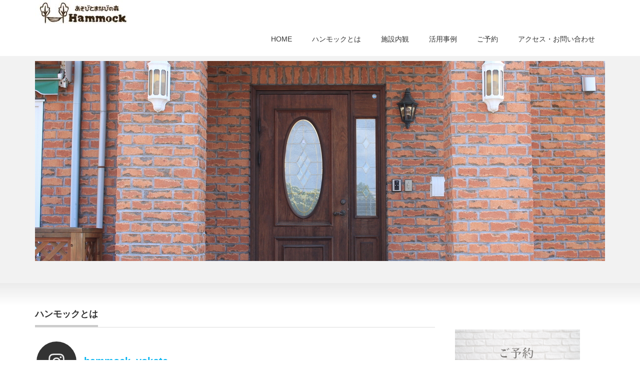

--- FILE ---
content_type: text/html; charset=UTF-8
request_url: https://yokote-hammock.occmoc.com/
body_size: 98372
content:
<!DOCTYPE html PUBLIC "-//W3C//DTD XHTML 1.1//EN" "http://www.w3.org/TR/xhtml11/DTD/xhtml11.dtd">
<!--[if lt IE 9]><html xmlns="http://www.w3.org/1999/xhtml" class="ie"><![endif]-->
<!--[if (gt IE 9)|!(IE)]><!--><html xmlns="http://www.w3.org/1999/xhtml"><!--<![endif]-->
<head profile="http://gmpg.org/xfn/11">
<meta http-equiv="Content-Type" content="text/html; charset=UTF-8" />
<meta http-equiv="X-UA-Compatible" content="IE=edge,chrome=1" />
<meta name="viewport" content="width=device-width" />

<meta name="description" content="あそびとまなびの森ハンモックは、秋田県横手市にある、欧米造りのあたたかな雰囲気のお家です。普段は学習塾やプログラミングスクールとして、子ども達の学びの場となっています。" />
<link rel="alternate" type="application/rss+xml" title="Hammock 横手 RSS Feed" href="https://yokote-hammock.occmoc.com/feed" />
<link rel="alternate" type="application/atom+xml" title="Hammock 横手 Atom Feed" href="https://yokote-hammock.occmoc.com/feed/atom" />
<link rel="pingback" href="https://yokote-hammock.occmoc.com/wp/xmlrpc.php" />



		<!-- All in One SEO 4.2.3.1 -->
		<title>Hammock 横手</title>
		<meta name="robots" content="max-image-preview:large" />
		<link rel="canonical" href="https://yokote-hammock.occmoc.com" />
		<meta name="generator" content="All in One SEO (AIOSEO) 4.2.3.1 " />
		<meta property="og:locale" content="ja_JP" />
		<meta property="og:site_name" content="Hammock 横手 » こどもと個人のキャリアアップを応援する" />
		<meta property="og:type" content="article" />
		<meta property="og:title" content="Hammock 横手" />
		<meta property="og:url" content="https://yokote-hammock.occmoc.com" />
		<meta property="article:published_time" content="2018-02-28T04:58:15+00:00" />
		<meta property="article:modified_time" content="2022-08-01T10:41:33+00:00" />
		<meta name="twitter:card" content="summary" />
		<meta name="twitter:title" content="Hammock 横手" />
		<script type="application/ld+json" class="aioseo-schema">
			{"@context":"https:\/\/schema.org","@graph":[{"@type":"WebSite","@id":"https:\/\/yokote-hammock.occmoc.com\/#website","url":"https:\/\/yokote-hammock.occmoc.com\/","name":"Hammock \u6a2a\u624b","description":"\u3053\u3069\u3082\u3068\u500b\u4eba\u306e\u30ad\u30e3\u30ea\u30a2\u30a2\u30c3\u30d7\u3092\u5fdc\u63f4\u3059\u308b","inLanguage":"ja","publisher":{"@id":"https:\/\/yokote-hammock.occmoc.com\/#organization"},"potentialAction":{"@type":"SearchAction","target":{"@type":"EntryPoint","urlTemplate":"https:\/\/yokote-hammock.occmoc.com\/?s={search_term_string}"},"query-input":"required name=search_term_string"}},{"@type":"Organization","@id":"https:\/\/yokote-hammock.occmoc.com\/#organization","name":"\u30cf\u30f3\u30e2\u30c3\u30af \u6a2a\u624b","url":"https:\/\/yokote-hammock.occmoc.com\/"},{"@type":"BreadcrumbList","@id":"https:\/\/yokote-hammock.occmoc.com\/#breadcrumblist","itemListElement":[{"@type":"ListItem","@id":"https:\/\/yokote-hammock.occmoc.com\/#listItem","position":1,"item":{"@type":"WebPage","@id":"https:\/\/yokote-hammock.occmoc.com\/","name":"\u30db\u30fc\u30e0","description":"\u3053\u3069\u3082\u3068\u500b\u4eba\u306e\u30ad\u30e3\u30ea\u30a2\u30a2\u30c3\u30d7\u3092\u5fdc\u63f4\u3059\u308b","url":"https:\/\/yokote-hammock.occmoc.com\/"},"nextItem":"https:\/\/yokote-hammock.occmoc.com\/#listItem"},{"@type":"ListItem","@id":"https:\/\/yokote-hammock.occmoc.com\/#listItem","position":2,"item":{"@type":"WebPage","@id":"https:\/\/yokote-hammock.occmoc.com\/","name":"\u30cf\u30f3\u30e2\u30c3\u30af\u3068\u306f","url":"https:\/\/yokote-hammock.occmoc.com\/"},"previousItem":"https:\/\/yokote-hammock.occmoc.com\/#listItem"}]},{"@type":"WebPage","@id":"https:\/\/yokote-hammock.occmoc.com\/#webpage","url":"https:\/\/yokote-hammock.occmoc.com\/","name":"Hammock \u6a2a\u624b","inLanguage":"ja","isPartOf":{"@id":"https:\/\/yokote-hammock.occmoc.com\/#website"},"breadcrumb":{"@id":"https:\/\/yokote-hammock.occmoc.com\/#breadcrumblist"},"datePublished":"2018-02-28T04:58:15+09:00","dateModified":"2022-08-01T10:41:33+09:00"}]}
		</script>
		<script type="text/javascript" >
			window.ga=window.ga||function(){(ga.q=ga.q||[]).push(arguments)};ga.l=+new Date;
			ga('create', "UA-118482578-1", 'auto');
			ga('send', 'pageview');
		</script>
		<script async src="https://www.google-analytics.com/analytics.js"></script>
		<!-- All in One SEO -->

<link rel='dns-prefetch' href='//cdn.jsdelivr.net' />
<link rel="alternate" title="oEmbed (JSON)" type="application/json+oembed" href="https://yokote-hammock.occmoc.com/wp-json/oembed/1.0/embed?url=https%3A%2F%2Fyokote-hammock.occmoc.com%2F" />
<link rel="alternate" title="oEmbed (XML)" type="text/xml+oembed" href="https://yokote-hammock.occmoc.com/wp-json/oembed/1.0/embed?url=https%3A%2F%2Fyokote-hammock.occmoc.com%2F&#038;format=xml" />
<style id='wp-img-auto-sizes-contain-inline-css' type='text/css'>
img:is([sizes=auto i],[sizes^="auto," i]){contain-intrinsic-size:3000px 1500px}
/*# sourceURL=wp-img-auto-sizes-contain-inline-css */
</style>
<link rel='stylesheet' id='sbi_styles-css' href='https://yokote-hammock.occmoc.com/wp/wp-content/plugins/instagram-feed/css/sbi-styles.min.css?ver=6.0.6' type='text/css' media='all' />
<style id='wp-emoji-styles-inline-css' type='text/css'>

	img.wp-smiley, img.emoji {
		display: inline !important;
		border: none !important;
		box-shadow: none !important;
		height: 1em !important;
		width: 1em !important;
		margin: 0 0.07em !important;
		vertical-align: -0.1em !important;
		background: none !important;
		padding: 0 !important;
	}
/*# sourceURL=wp-emoji-styles-inline-css */
</style>
<link rel='stylesheet' id='wp-block-library-css' href='https://yokote-hammock.occmoc.com/wp/wp-includes/css/dist/block-library/style.min.css?ver=6.9' type='text/css' media='all' />
<style id='wp-block-library-inline-css' type='text/css'>
/*wp_block_styles_on_demand_placeholder:694ff20db9b65*/
/*# sourceURL=wp-block-library-inline-css */
</style>
<style id='classic-theme-styles-inline-css' type='text/css'>
/*! This file is auto-generated */
.wp-block-button__link{color:#fff;background-color:#32373c;border-radius:9999px;box-shadow:none;text-decoration:none;padding:calc(.667em + 2px) calc(1.333em + 2px);font-size:1.125em}.wp-block-file__button{background:#32373c;color:#fff;text-decoration:none}
/*# sourceURL=/wp-includes/css/classic-themes.min.css */
</style>
<link rel='stylesheet' id='contact-form-7-css' href='https://yokote-hammock.occmoc.com/wp/wp-content/plugins/contact-form-7/includes/css/styles.css?ver=5.6.1' type='text/css' media='all' />
<link rel='stylesheet' id='wpdm-font-awesome-css' href='https://yokote-hammock.occmoc.com/wp/wp-content/plugins/download-manager/assets/fontawesome/css/all.css?ver=6.9' type='text/css' media='all' />
<link rel='stylesheet' id='wpdm-front-bootstrap-css' href='https://yokote-hammock.occmoc.com/wp/wp-content/plugins/download-manager/assets/bootstrap/css/bootstrap.min.css?ver=6.9' type='text/css' media='all' />
<link rel='stylesheet' id='wpdm-front-css' href='https://yokote-hammock.occmoc.com/wp/wp-content/plugins/download-manager/assets/css/front.css?ver=6.9' type='text/css' media='all' />
<script type="text/javascript" src="https://yokote-hammock.occmoc.com/wp/wp-includes/js/jquery/jquery.min.js?ver=3.7.1" id="jquery-core-js"></script>
<script type="text/javascript" src="https://yokote-hammock.occmoc.com/wp/wp-includes/js/jquery/jquery-migrate.min.js?ver=3.4.1" id="jquery-migrate-js"></script>
<script type="text/javascript" src="https://yokote-hammock.occmoc.com/wp/wp-content/plugins/download-manager/assets/bootstrap/js/popper.min.js?ver=6.9" id="wpdm-poper-js"></script>
<script type="text/javascript" src="https://yokote-hammock.occmoc.com/wp/wp-content/plugins/download-manager/assets/bootstrap/js/bootstrap.min.js?ver=6.9" id="wpdm-front-bootstrap-js"></script>
<script type="text/javascript" id="wpdm-frontjs-js-extra">
/* <![CDATA[ */
var wpdm_url = {"home":"https://yokote-hammock.occmoc.com/","site":"https://yokote-hammock.occmoc.com/wp/","ajax":"https://yokote-hammock.occmoc.com/wp/wp-admin/admin-ajax.php"};
var wpdm_js = {"spinner":"\u003Ci class=\"fas fa-sun fa-spin\"\u003E\u003C/i\u003E"};
//# sourceURL=wpdm-frontjs-js-extra
/* ]]> */
</script>
<script type="text/javascript" src="https://yokote-hammock.occmoc.com/wp/wp-content/plugins/download-manager/assets/js/front.js?ver=3.2.52" id="wpdm-frontjs-js"></script>
<link rel="https://api.w.org/" href="https://yokote-hammock.occmoc.com/wp-json/" /><link rel="alternate" title="JSON" type="application/json" href="https://yokote-hammock.occmoc.com/wp-json/wp/v2/pages/11" /><link rel='shortlink' href='https://yokote-hammock.occmoc.com/' />
<meta name="generator" content="WordPress Download Manager 3.2.52" />
                <link href="https://fonts.googleapis.com/css?family=Rubik"
              rel="stylesheet">
        <style>
            .w3eden .fetfont,
            .w3eden .btn,
            .w3eden .btn.wpdm-front h3.title,
            .w3eden .wpdm-social-lock-box .IN-widget a span:last-child,
            .w3eden #xfilelist .panel-heading,
            .w3eden .wpdm-frontend-tabs a,
            .w3eden .alert:before,
            .w3eden .panel .panel-heading,
            .w3eden .discount-msg,
            .w3eden .panel.dashboard-panel h3,
            .w3eden #wpdm-dashboard-sidebar .list-group-item,
            .w3eden #package-description .wp-switch-editor,
            .w3eden .w3eden.author-dashbboard .nav.nav-tabs li a,
            .w3eden .wpdm_cart thead th,
            .w3eden #csp .list-group-item,
            .w3eden .modal-title {
                font-family: Rubik, -apple-system, BlinkMacSystemFont, "Segoe UI", Roboto, Helvetica, Arial, sans-serif, "Apple Color Emoji", "Segoe UI Emoji", "Segoe UI Symbol";
                text-transform: uppercase;
                font-weight: 700;
            }
            .w3eden #csp .list-group-item {
                text-transform: unset;
            }


        </style>
            <style>
        /* WPDM Link Template Styles */        </style>
                <style>

            :root {
                --color-primary: #4a8eff;
                --color-primary-rgb: 74, 142, 255;
                --color-primary-hover: #5998ff;
                --color-primary-active: #3281ff;
                --color-secondary: #6c757d;
                --color-secondary-rgb: 108, 117, 125;
                --color-secondary-hover: #6c757d;
                --color-secondary-active: #6c757d;
                --color-success: #018e11;
                --color-success-rgb: 1, 142, 17;
                --color-success-hover: #0aad01;
                --color-success-active: #0c8c01;
                --color-info: #2CA8FF;
                --color-info-rgb: 44, 168, 255;
                --color-info-hover: #2CA8FF;
                --color-info-active: #2CA8FF;
                --color-warning: #FFB236;
                --color-warning-rgb: 255, 178, 54;
                --color-warning-hover: #FFB236;
                --color-warning-active: #FFB236;
                --color-danger: #ff5062;
                --color-danger-rgb: 255, 80, 98;
                --color-danger-hover: #ff5062;
                --color-danger-active: #ff5062;
                --color-green: #30b570;
                --color-blue: #0073ff;
                --color-purple: #8557D3;
                --color-red: #ff5062;
                --color-muted: rgba(69, 89, 122, 0.6);
                --wpdm-font: "Rubik", -apple-system, BlinkMacSystemFont, "Segoe UI", Roboto, Helvetica, Arial, sans-serif, "Apple Color Emoji", "Segoe UI Emoji", "Segoe UI Symbol";
            }

            .wpdm-download-link.btn.btn-primary {
                border-radius: 4px;
            }


        </style>
        
<link rel="stylesheet" href="https://yokote-hammock.occmoc.com/wp/wp-content/themes/precious_tcd019/style.css?ver=4.1.1" type="text/css" />
<link rel="stylesheet" href="https://yokote-hammock.occmoc.com/wp/wp-content/themes/precious_tcd019/comment-style.css?ver=4.1.1" type="text/css" />

<link rel="stylesheet" media="screen and (min-width:771px)" href="https://yokote-hammock.occmoc.com/wp/wp-content/themes/precious_tcd019/style_pc.css?ver=4.1.1" type="text/css" />
<link rel="stylesheet" media="screen and (max-width:770px)" href="https://yokote-hammock.occmoc.com/wp/wp-content/themes/precious_tcd019/style_sp.css?ver=4.1.1" type="text/css" />
<link rel="stylesheet" media="screen and (max-width:770px)" href="https://yokote-hammock.occmoc.com/wp/wp-content/themes/precious_tcd019/footer-bar/footer-bar.css?ver=?ver=4.1.1">

<link rel="stylesheet" href="https://yokote-hammock.occmoc.com/wp/wp-content/themes/precious_tcd019/japanese.css?ver=4.1.1" type="text/css" />

<script type="text/javascript" src="https://yokote-hammock.occmoc.com/wp/wp-content/themes/precious_tcd019/js/jscript.js?ver=4.1.1"></script>
<script type="text/javascript" src="https://yokote-hammock.occmoc.com/wp/wp-content/themes/precious_tcd019/js/scroll.js?ver=4.1.1"></script>
<script type="text/javascript" src="https://yokote-hammock.occmoc.com/wp/wp-content/themes/precious_tcd019/js/comment.js?ver=4.1.1"></script>
<script type="text/javascript" src="https://yokote-hammock.occmoc.com/wp/wp-content/themes/precious_tcd019/js/rollover.js?ver=4.1.1"></script>
<!--[if lt IE 9]>
<link id="stylesheet" rel="stylesheet" href="https://yokote-hammock.occmoc.com/wp/wp-content/themes/precious_tcd019/style_pc.css?ver=4.1.1" type="text/css" />
<script type="text/javascript" src="https://yokote-hammock.occmoc.com/wp/wp-content/themes/precious_tcd019/js/ie.js?ver=4.1.1"></script>
<link rel="stylesheet" href="https://yokote-hammock.occmoc.com/wp/wp-content/themes/precious_tcd019/ie.css" type="text/css" />
<![endif]-->

<style type="text/css">
body { font-size:16px; }

a:hover { color:#00A2D9; }

.page_navi a:hover, #post_pagination a:hover, #wp-calendar td a:hover, .pc #return_top:hover,
 #wp-calendar #prev a:hover, #wp-calendar #next a:hover, #footer #wp-calendar td a:hover, .widget_search #search-btn input:hover, .widget_search #searchsubmit:hover, .tcdw_category_list_widget a:hover, .tcdw_news_list_widget .month, .tcd_menu_widget a:hover, .tcd_menu_widget li.current-menu-item a, #submit_comment:hover, .google_search #search_button:hover
  { background-color:#00A2D9; }

#guest_info input:focus, #comment_textarea textarea:focus
  { border-color:#00A2D9; }

.post a, .custom-html-widget a { color:#00B3F0; }
.post a:hover, .custom-html-widget a:hover { color:#75DCFF; }



</style>


</head>
<body class="home wp-singular page-template-default page page-id-11 wp-theme-precious_tcd019 elementor-default elementor-kit-">

 <div id="header_wrap">
  <div id="header" class="clearfix">

   <!-- logo -->
       <h1 id="logo_image"><a href="https://yokote-hammock.occmoc.com" title="Hammock 横手"><img src="https://yokote-hammock.occmoc.com/wp/wp-content/uploads/2022/07/ha5-4_アートボード-1-e1659166015420.jpg" alt="Hammock 横手" title="Hammock 横手" /></a></h1>
       
   <!-- global menu -->
   <a href="#" class="menu_button"></a>
   <div id="global_menu" class="clearfix">
    <ul id="menu-header" class="menu"><li id="menu-item-5" class="menu-item menu-item-type-custom menu-item-object-custom current-menu-item current_page_item menu-item-home menu-item-5"><a href="https://yokote-hammock.occmoc.com/" aria-current="page">HOME</a></li>
<li id="menu-item-13" class="menu-item menu-item-type-post_type menu-item-object-page menu-item-home current-menu-item page_item page-item-11 current_page_item menu-item-13"><a href="https://yokote-hammock.occmoc.com/" aria-current="page">ハンモックとは</a></li>
<li id="menu-item-1426" class="menu-item menu-item-type-post_type menu-item-object-page menu-item-1426"><a href="https://yokote-hammock.occmoc.com/sisetsu">施設内観</a></li>
<li id="menu-item-1439" class="menu-item menu-item-type-post_type menu-item-object-page menu-item-has-children menu-item-1439"><a href="https://yokote-hammock.occmoc.com/%e6%b4%bb%e7%94%a8%e4%ba%8b%e4%be%8b">活用事例</a>
<ul class="sub-menu">
	<li id="menu-item-1445" class="menu-item menu-item-type-custom menu-item-object-custom menu-item-1445"><a href="https://yokote-hammock.occmoc.com/archives/863">BLOG</a></li>
</ul>
</li>
<li id="menu-item-294" class="menu-item menu-item-type-post_type menu-item-object-page menu-item-has-children menu-item-294"><a href="https://yokote-hammock.occmoc.com/yoyaku">ご予約</a>
<ul class="sub-menu">
	<li id="menu-item-1427" class="menu-item menu-item-type-custom menu-item-object-custom menu-item-1427"><a href="https://reserva.be/yokotehammock">レンタルスペースのご予約</a></li>
	<li id="menu-item-301" class="menu-item menu-item-type-post_type menu-item-object-page menu-item-301"><a href="https://yokote-hammock.occmoc.com/yoyaku/lifecoach">ライフコーチングのご予約</a></li>
</ul>
</li>
<li id="menu-item-14" class="menu-item menu-item-type-post_type menu-item-object-page menu-item-14"><a href="https://yokote-hammock.occmoc.com/access">アクセス・お問い合わせ</a></li>
</ul>   </div>

  </div><!-- END #header -->
 </div><!-- END #header_wrap -->

  <div id="index_top_wrap">
  <div id="index_top" class="clearfix">

      <div id="slider">
    <div class="flexslider">
     <ul class="slides clearfix">
                             <li><img src="https://yokote-hammock.occmoc.com/wp/wp-content/uploads/2022/08/IMG_6083-1.jpg" alt="" /></li>                                   <li><img src="https://yokote-hammock.occmoc.com/wp/wp-content/uploads/2022/08/IMG_6094-18.18.49-1.jpg" alt="" /></li>                                   <li><img src="https://yokote-hammock.occmoc.com/wp/wp-content/uploads/2022/08/IMG_6128-1.jpg" alt="" /></li>                                                         </ul>
    </div>
   </div>
   
   <div id="index_banner">
    <ol class="clearfix">
                                       </ol>
   </div><!-- END #index_banner -->

  </div>
 </div><!-- END #index_top -->
 
 <div id="main_contents_wrap">
  <div id="main_contents" class="clearfix">

    
<div id="main_col">

 
 <h2 class="headline1"><span>ハンモックとは</span></h2>

 <div class="post clearfix">
  
<div id="sb_instagram"  class="sbi sbi_mob_col_1 sbi_tab_col_2 sbi_col_4 sbi_width_resp" style="padding-bottom: 6px;" data-feedid="*1"  data-res="auto" data-cols="4" data-colsmobile="1" data-colstablet="2" data-num="8" data-nummobile="20" data-shortcode-atts="{&quot;feed&quot;:&quot;1&quot;}"  data-postid="11" data-locatornonce="2173bffe28" data-sbi-flags="favorLocal">
	<div class="sb_instagram_header  sbi_medium sbi_no_avatar"  style="padding: 3px; margin-bottom: 10px;padding-bottom: 0;" >
	<a href="https://www.instagram.com/hammock_yokote/" target="_blank" rel="nofollow noopener"  title="@hammock_yokote" class="sbi_header_link">
		<div class="sbi_header_text sbi_no_bio">
			
			<h3>hammock_yokote</h3>
					</div>

					<div class="sbi_header_img">
													<div class="sbi_header_hashtag_icon"  ><svg class="sbi_new_logo fa-instagram fa-w-14" aria-hidden="true" data-fa-processed="" aria-label="Instagram" data-prefix="fab" data-icon="instagram" role="img" viewBox="0 0 448 512">
	                <path fill="currentColor" d="M224.1 141c-63.6 0-114.9 51.3-114.9 114.9s51.3 114.9 114.9 114.9S339 319.5 339 255.9 287.7 141 224.1 141zm0 189.6c-41.1 0-74.7-33.5-74.7-74.7s33.5-74.7 74.7-74.7 74.7 33.5 74.7 74.7-33.6 74.7-74.7 74.7zm146.4-194.3c0 14.9-12 26.8-26.8 26.8-14.9 0-26.8-12-26.8-26.8s12-26.8 26.8-26.8 26.8 12 26.8 26.8zm76.1 27.2c-1.7-35.9-9.9-67.7-36.2-93.9-26.2-26.2-58-34.4-93.9-36.2-37-2.1-147.9-2.1-184.9 0-35.8 1.7-67.6 9.9-93.9 36.1s-34.4 58-36.2 93.9c-2.1 37-2.1 147.9 0 184.9 1.7 35.9 9.9 67.7 36.2 93.9s58 34.4 93.9 36.2c37 2.1 147.9 2.1 184.9 0 35.9-1.7 67.7-9.9 93.9-36.2 26.2-26.2 34.4-58 36.2-93.9 2.1-37 2.1-147.8 0-184.8zM398.8 388c-7.8 19.6-22.9 34.7-42.6 42.6-29.5 11.7-99.5 9-132.1 9s-102.7 2.6-132.1-9c-19.6-7.8-34.7-22.9-42.6-42.6-11.7-29.5-9-99.5-9-132.1s-2.6-102.7 9-132.1c7.8-19.6 22.9-34.7 42.6-42.6 29.5-11.7 99.5-9 132.1-9s102.7-2.6 132.1 9c19.6 7.8 34.7 22.9 42.6 42.6 11.7 29.5 9 99.5 9 132.1s2.7 102.7-9 132.1z"></path>
	            </svg></div>
							</div>
		
	</a>
</div>

    <div id="sbi_images"  style="padding: 3px;">
		<div class="sbi_item sbi_type_carousel sbi_new sbi_transition" id="sbi_17925335231292733" data-date="1656413564">
    <div class="sbi_photo_wrap">
        <a class="sbi_photo" href="https://www.instagram.com/p/CfWKYvavntR/" target="_blank" rel="noopener nofollow" data-full-res="https://scontent-nrt1-1.cdninstagram.com/v/t51.29350-15/290793866_443430637265185_1976495676304285780_n.jpg?_nc_cat=102&#038;ccb=1-7&#038;_nc_sid=8ae9d6&#038;_nc_ohc=0FMLFdT-RN8AX_vSHPo&#038;_nc_ht=scontent-nrt1-1.cdninstagram.com&#038;edm=ANo9K5cEAAAA&#038;oh=00_AfA05Cv_2OBOpNx_5lGW8k12Qx2Osm-eDC8kVdHUbwq6gA&#038;oe=64741769" data-img-src-set="{&quot;d&quot;:&quot;https:\/\/scontent-nrt1-1.cdninstagram.com\/v\/t51.29350-15\/290793866_443430637265185_1976495676304285780_n.jpg?_nc_cat=102&amp;ccb=1-7&amp;_nc_sid=8ae9d6&amp;_nc_ohc=0FMLFdT-RN8AX_vSHPo&amp;_nc_ht=scontent-nrt1-1.cdninstagram.com&amp;edm=ANo9K5cEAAAA&amp;oh=00_AfA05Cv_2OBOpNx_5lGW8k12Qx2Osm-eDC8kVdHUbwq6gA&amp;oe=64741769&quot;,&quot;150&quot;:&quot;https:\/\/scontent-nrt1-1.cdninstagram.com\/v\/t51.29350-15\/290793866_443430637265185_1976495676304285780_n.jpg?_nc_cat=102&amp;ccb=1-7&amp;_nc_sid=8ae9d6&amp;_nc_ohc=0FMLFdT-RN8AX_vSHPo&amp;_nc_ht=scontent-nrt1-1.cdninstagram.com&amp;edm=ANo9K5cEAAAA&amp;oh=00_AfA05Cv_2OBOpNx_5lGW8k12Qx2Osm-eDC8kVdHUbwq6gA&amp;oe=64741769&quot;,&quot;320&quot;:&quot;https:\/\/scontent-nrt1-1.cdninstagram.com\/v\/t51.29350-15\/290793866_443430637265185_1976495676304285780_n.jpg?_nc_cat=102&amp;ccb=1-7&amp;_nc_sid=8ae9d6&amp;_nc_ohc=0FMLFdT-RN8AX_vSHPo&amp;_nc_ht=scontent-nrt1-1.cdninstagram.com&amp;edm=ANo9K5cEAAAA&amp;oh=00_AfA05Cv_2OBOpNx_5lGW8k12Qx2Osm-eDC8kVdHUbwq6gA&amp;oe=64741769&quot;,&quot;640&quot;:&quot;https:\/\/scontent-nrt1-1.cdninstagram.com\/v\/t51.29350-15\/290793866_443430637265185_1976495676304285780_n.jpg?_nc_cat=102&amp;ccb=1-7&amp;_nc_sid=8ae9d6&amp;_nc_ohc=0FMLFdT-RN8AX_vSHPo&amp;_nc_ht=scontent-nrt1-1.cdninstagram.com&amp;edm=ANo9K5cEAAAA&amp;oh=00_AfA05Cv_2OBOpNx_5lGW8k12Qx2Osm-eDC8kVdHUbwq6gA&amp;oe=64741769&quot;}">
            <span class="sbi-screenreader"></span>
            <svg class="svg-inline--fa fa-clone fa-w-16 sbi_lightbox_carousel_icon" aria-hidden="true" aria-label="Clone" data-fa-proƒcessed="" data-prefix="far" data-icon="clone" role="img" xmlns="http://www.w3.org/2000/svg" viewBox="0 0 512 512">
	                <path fill="currentColor" d="M464 0H144c-26.51 0-48 21.49-48 48v48H48c-26.51 0-48 21.49-48 48v320c0 26.51 21.49 48 48 48h320c26.51 0 48-21.49 48-48v-48h48c26.51 0 48-21.49 48-48V48c0-26.51-21.49-48-48-48zM362 464H54a6 6 0 0 1-6-6V150a6 6 0 0 1 6-6h42v224c0 26.51 21.49 48 48 48h224v42a6 6 0 0 1-6 6zm96-96H150a6 6 0 0 1-6-6V54a6 6 0 0 1 6-6h308a6 6 0 0 1 6 6v308a6 6 0 0 1-6 6z"></path>
	            </svg>	                    <img decoding="async" src="https://yokote-hammock.occmoc.com/wp/wp-content/plugins/instagram-feed/img/placeholder.png" alt="この度、横手市と湯沢市に工場を持つ、アダマンド並木精密宝石株式会社様の100名の社員さんに向けたライフセミナーを主催させて頂きました。

女性たちが自分らしく
今よりもっといきいきと輝けるように
一緒に考え、感じる学びの場
&quot;Orbrayライフセミナー&quot;

社員一人一人が自分自身の内側と向き合いながら、生きがいややりがいを感じながら自己成長に繋げていくコーチングセミナーは初めてということで、メディアから取材も頂きました。

ビフォーアフターの変化は驚くほど
姿勢も目線も真っ直ぐに伸び、そして何より目の輝きも表情も一変しました。
人ってこんなに変われるんだ…

女性社員全体の傾向として、まっすぐで素直、頑張り屋で忍耐強いという一方で

・なかなか自分を出せない
・うまく表現できない
・我慢したり、遠慮してしまう
・自信を持てない
・自分のことは後回しでもいい
・やりたいことがよくわからない
・コミュニケーションが苦手
・他人に合わせてしまう

そんな課題に向き合いました。

この日のために素晴らしいコーチが秋田に駆けつけてくれました。
毎月ボランティアで開催している&quot;はれのひカフェ&quot;のメンバーのLA在住の玉置仁美さんとうえもりあきさん。
生きづらさや子育てなどの悩みを抱える女性や母親に向けてコーチングとカウンセリング融合した学びの場を提供している大切な仲間です。

〜闇から光へ〜
社長自らもパネリストとしてご参加下さり、それぞれの人生の闇を赤裸々に告白。どん底の闇の時代からどうやって今に至ったのかを熱く語る姿には胸を打たれました。

2部はグループでのコミュニケーションワーク
ペア同士の対話から始まり、最後は&quot;本物&quot;のハグ
「生まれて初めてで恥ずかしかったけれど、人の温かさに触れ安心した」「帰ったら早速家でもやってみようと思った」「慣れたら恥ずかしくなくなった」「感動した」「みんなが一つになれたように感じた」

最後は全員が、私達ともハグするため長蛇の列を作って並んでくれた姿には心から感激しました。
一つになれたこの瞬間瞬間の今を、
一期一会の出愛いを大切にしたい

企業作りは　&quot;人作り&quot;
企業の成長は　&quot;社員一人一人の成長&quot;から

風土や環境に捉われ
あきらめてしまう必要はない
いきいきと自分らしく生きる方法を
一緒に見つけていきましょう！

誰だって、いつからだって
変えられるから…">
        </a>
    </div>
</div><div class="sbi_item sbi_type_carousel sbi_new sbi_transition" id="sbi_17948319661974546" data-date="1655119155">
    <div class="sbi_photo_wrap">
        <a class="sbi_photo" href="https://www.instagram.com/p/Cevlf15rHeW/" target="_blank" rel="noopener nofollow" data-full-res="https://scontent-nrt1-1.cdninstagram.com/v/t51.29350-15/287777458_2086520078187129_8641152062287713279_n.jpg?_nc_cat=104&#038;ccb=1-7&#038;_nc_sid=8ae9d6&#038;_nc_ohc=kWo-ZA0OEg0AX8PKFK2&#038;_nc_ht=scontent-nrt1-1.cdninstagram.com&#038;edm=ANo9K5cEAAAA&#038;oh=00_AfCtlt94uEeftGlCSGjTv-I28KJBWZflEDn_LbR3I5YvJQ&#038;oe=6472E540" data-img-src-set="{&quot;d&quot;:&quot;https:\/\/scontent-nrt1-1.cdninstagram.com\/v\/t51.29350-15\/287777458_2086520078187129_8641152062287713279_n.jpg?_nc_cat=104&amp;ccb=1-7&amp;_nc_sid=8ae9d6&amp;_nc_ohc=kWo-ZA0OEg0AX8PKFK2&amp;_nc_ht=scontent-nrt1-1.cdninstagram.com&amp;edm=ANo9K5cEAAAA&amp;oh=00_AfCtlt94uEeftGlCSGjTv-I28KJBWZflEDn_LbR3I5YvJQ&amp;oe=6472E540&quot;,&quot;150&quot;:&quot;https:\/\/scontent-nrt1-1.cdninstagram.com\/v\/t51.29350-15\/287777458_2086520078187129_8641152062287713279_n.jpg?_nc_cat=104&amp;ccb=1-7&amp;_nc_sid=8ae9d6&amp;_nc_ohc=kWo-ZA0OEg0AX8PKFK2&amp;_nc_ht=scontent-nrt1-1.cdninstagram.com&amp;edm=ANo9K5cEAAAA&amp;oh=00_AfCtlt94uEeftGlCSGjTv-I28KJBWZflEDn_LbR3I5YvJQ&amp;oe=6472E540&quot;,&quot;320&quot;:&quot;https:\/\/scontent-nrt1-1.cdninstagram.com\/v\/t51.29350-15\/287777458_2086520078187129_8641152062287713279_n.jpg?_nc_cat=104&amp;ccb=1-7&amp;_nc_sid=8ae9d6&amp;_nc_ohc=kWo-ZA0OEg0AX8PKFK2&amp;_nc_ht=scontent-nrt1-1.cdninstagram.com&amp;edm=ANo9K5cEAAAA&amp;oh=00_AfCtlt94uEeftGlCSGjTv-I28KJBWZflEDn_LbR3I5YvJQ&amp;oe=6472E540&quot;,&quot;640&quot;:&quot;https:\/\/scontent-nrt1-1.cdninstagram.com\/v\/t51.29350-15\/287777458_2086520078187129_8641152062287713279_n.jpg?_nc_cat=104&amp;ccb=1-7&amp;_nc_sid=8ae9d6&amp;_nc_ohc=kWo-ZA0OEg0AX8PKFK2&amp;_nc_ht=scontent-nrt1-1.cdninstagram.com&amp;edm=ANo9K5cEAAAA&amp;oh=00_AfCtlt94uEeftGlCSGjTv-I28KJBWZflEDn_LbR3I5YvJQ&amp;oe=6472E540&quot;}">
            <span class="sbi-screenreader"></span>
            <svg class="svg-inline--fa fa-clone fa-w-16 sbi_lightbox_carousel_icon" aria-hidden="true" aria-label="Clone" data-fa-proƒcessed="" data-prefix="far" data-icon="clone" role="img" xmlns="http://www.w3.org/2000/svg" viewBox="0 0 512 512">
	                <path fill="currentColor" d="M464 0H144c-26.51 0-48 21.49-48 48v48H48c-26.51 0-48 21.49-48 48v320c0 26.51 21.49 48 48 48h320c26.51 0 48-21.49 48-48v-48h48c26.51 0 48-21.49 48-48V48c0-26.51-21.49-48-48-48zM362 464H54a6 6 0 0 1-6-6V150a6 6 0 0 1 6-6h42v224c0 26.51 21.49 48 48 48h224v42a6 6 0 0 1-6 6zm96-96H150a6 6 0 0 1-6-6V54a6 6 0 0 1 6-6h308a6 6 0 0 1 6 6v308a6 6 0 0 1-6 6z"></path>
	            </svg>	                    <img decoding="async" src="https://yokote-hammock.occmoc.com/wp/wp-content/plugins/instagram-feed/img/placeholder.png" alt="こんばんは！
今日は気持ちのいい日でしたね☺️
冬も夏も厳しい横手だからこそ、
気候の良い時期は特にありがたみを感じます。

今日は和室のご紹介🍵
欧米の造りのハンモックですが、
実は一室和室もございます👀

お花を生けたり、
お茶を楽しんだり..
想像が膨らみますね✨

#横手レンタルスペース #横手ワークショップ #横手セミナー#横手塾 #ロボット教室#プログラミングスクール #料理教室 #秋田 #横手 #横手生花 #生花教室 #和室">
        </a>
    </div>
</div><div class="sbi_item sbi_type_carousel sbi_new sbi_transition" id="sbi_17976919900565439" data-date="1655009271">
    <div class="sbi_photo_wrap">
        <a class="sbi_photo" href="https://www.instagram.com/p/CesT6RSLbdp/" target="_blank" rel="noopener nofollow" data-full-res="https://scontent-nrt1-1.cdninstagram.com/v/t51.29350-15/286895790_409624004415143_7820307052071049534_n.jpg?_nc_cat=109&#038;ccb=1-7&#038;_nc_sid=8ae9d6&#038;_nc_ohc=DCY05lEUsekAX8-FVa5&#038;_nc_ht=scontent-nrt1-1.cdninstagram.com&#038;edm=ANo9K5cEAAAA&#038;oh=00_AfCyY-dkEilFK9WenhHyABIWmRK7JKlWS93GNpwAfnoGLg&#038;oe=6472CDD0" data-img-src-set="{&quot;d&quot;:&quot;https:\/\/scontent-nrt1-1.cdninstagram.com\/v\/t51.29350-15\/286895790_409624004415143_7820307052071049534_n.jpg?_nc_cat=109&amp;ccb=1-7&amp;_nc_sid=8ae9d6&amp;_nc_ohc=DCY05lEUsekAX8-FVa5&amp;_nc_ht=scontent-nrt1-1.cdninstagram.com&amp;edm=ANo9K5cEAAAA&amp;oh=00_AfCyY-dkEilFK9WenhHyABIWmRK7JKlWS93GNpwAfnoGLg&amp;oe=6472CDD0&quot;,&quot;150&quot;:&quot;https:\/\/scontent-nrt1-1.cdninstagram.com\/v\/t51.29350-15\/286895790_409624004415143_7820307052071049534_n.jpg?_nc_cat=109&amp;ccb=1-7&amp;_nc_sid=8ae9d6&amp;_nc_ohc=DCY05lEUsekAX8-FVa5&amp;_nc_ht=scontent-nrt1-1.cdninstagram.com&amp;edm=ANo9K5cEAAAA&amp;oh=00_AfCyY-dkEilFK9WenhHyABIWmRK7JKlWS93GNpwAfnoGLg&amp;oe=6472CDD0&quot;,&quot;320&quot;:&quot;https:\/\/scontent-nrt1-1.cdninstagram.com\/v\/t51.29350-15\/286895790_409624004415143_7820307052071049534_n.jpg?_nc_cat=109&amp;ccb=1-7&amp;_nc_sid=8ae9d6&amp;_nc_ohc=DCY05lEUsekAX8-FVa5&amp;_nc_ht=scontent-nrt1-1.cdninstagram.com&amp;edm=ANo9K5cEAAAA&amp;oh=00_AfCyY-dkEilFK9WenhHyABIWmRK7JKlWS93GNpwAfnoGLg&amp;oe=6472CDD0&quot;,&quot;640&quot;:&quot;https:\/\/scontent-nrt1-1.cdninstagram.com\/v\/t51.29350-15\/286895790_409624004415143_7820307052071049534_n.jpg?_nc_cat=109&amp;ccb=1-7&amp;_nc_sid=8ae9d6&amp;_nc_ohc=DCY05lEUsekAX8-FVa5&amp;_nc_ht=scontent-nrt1-1.cdninstagram.com&amp;edm=ANo9K5cEAAAA&amp;oh=00_AfCyY-dkEilFK9WenhHyABIWmRK7JKlWS93GNpwAfnoGLg&amp;oe=6472CDD0&quot;}">
            <span class="sbi-screenreader"></span>
            <svg class="svg-inline--fa fa-clone fa-w-16 sbi_lightbox_carousel_icon" aria-hidden="true" aria-label="Clone" data-fa-proƒcessed="" data-prefix="far" data-icon="clone" role="img" xmlns="http://www.w3.org/2000/svg" viewBox="0 0 512 512">
	                <path fill="currentColor" d="M464 0H144c-26.51 0-48 21.49-48 48v48H48c-26.51 0-48 21.49-48 48v320c0 26.51 21.49 48 48 48h320c26.51 0 48-21.49 48-48v-48h48c26.51 0 48-21.49 48-48V48c0-26.51-21.49-48-48-48zM362 464H54a6 6 0 0 1-6-6V150a6 6 0 0 1 6-6h42v224c0 26.51 21.49 48 48 48h224v42a6 6 0 0 1-6 6zm96-96H150a6 6 0 0 1-6-6V54a6 6 0 0 1 6-6h308a6 6 0 0 1 6 6v308a6 6 0 0 1-6 6z"></path>
	            </svg>	                    <img decoding="async" src="https://yokote-hammock.occmoc.com/wp/wp-content/plugins/instagram-feed/img/placeholder.png" alt="こんにちは！
今日はハンモックの中の活動をご紹介します☺️

実はハンモックの地下は学びの場✏️
そのひとつ、ロボット・プログラミング教室は楽しく論理的思考をトレーニングできる！
と好評を頂いています。

詳細は
@primeschool1230 のHPへ🌟🤖⚙

#横手レンタルスペース #横手ワークショップ #横手セミナー#横手塾 #ロボット教室#プログラミングスクール #料理教室 #秋田 #横手">
        </a>
    </div>
</div><div class="sbi_item sbi_type_image sbi_new sbi_transition" id="sbi_17944918391055283" data-date="1654848648">
    <div class="sbi_photo_wrap">
        <a class="sbi_photo" href="https://www.instagram.com/p/Cenhi4FO6CA/" target="_blank" rel="noopener nofollow" data-full-res="https://scontent-nrt1-1.cdninstagram.com/v/t51.29350-15/286759222_177477047973850_3520593792653289406_n.jpg?_nc_cat=109&#038;ccb=1-7&#038;_nc_sid=8ae9d6&#038;_nc_ohc=0ADkArN9ki8AX9tnha1&#038;_nc_ht=scontent-nrt1-1.cdninstagram.com&#038;edm=ANo9K5cEAAAA&#038;oh=00_AfDWJF6c-3OTdiasscqupputWmvjwMFmUC1hztd7Umz4Fw&#038;oe=6472CA32" data-img-src-set="{&quot;d&quot;:&quot;https:\/\/scontent-nrt1-1.cdninstagram.com\/v\/t51.29350-15\/286759222_177477047973850_3520593792653289406_n.jpg?_nc_cat=109&amp;ccb=1-7&amp;_nc_sid=8ae9d6&amp;_nc_ohc=0ADkArN9ki8AX9tnha1&amp;_nc_ht=scontent-nrt1-1.cdninstagram.com&amp;edm=ANo9K5cEAAAA&amp;oh=00_AfDWJF6c-3OTdiasscqupputWmvjwMFmUC1hztd7Umz4Fw&amp;oe=6472CA32&quot;,&quot;150&quot;:&quot;https:\/\/scontent-nrt1-1.cdninstagram.com\/v\/t51.29350-15\/286759222_177477047973850_3520593792653289406_n.jpg?_nc_cat=109&amp;ccb=1-7&amp;_nc_sid=8ae9d6&amp;_nc_ohc=0ADkArN9ki8AX9tnha1&amp;_nc_ht=scontent-nrt1-1.cdninstagram.com&amp;edm=ANo9K5cEAAAA&amp;oh=00_AfDWJF6c-3OTdiasscqupputWmvjwMFmUC1hztd7Umz4Fw&amp;oe=6472CA32&quot;,&quot;320&quot;:&quot;https:\/\/scontent-nrt1-1.cdninstagram.com\/v\/t51.29350-15\/286759222_177477047973850_3520593792653289406_n.jpg?_nc_cat=109&amp;ccb=1-7&amp;_nc_sid=8ae9d6&amp;_nc_ohc=0ADkArN9ki8AX9tnha1&amp;_nc_ht=scontent-nrt1-1.cdninstagram.com&amp;edm=ANo9K5cEAAAA&amp;oh=00_AfDWJF6c-3OTdiasscqupputWmvjwMFmUC1hztd7Umz4Fw&amp;oe=6472CA32&quot;,&quot;640&quot;:&quot;https:\/\/scontent-nrt1-1.cdninstagram.com\/v\/t51.29350-15\/286759222_177477047973850_3520593792653289406_n.jpg?_nc_cat=109&amp;ccb=1-7&amp;_nc_sid=8ae9d6&amp;_nc_ohc=0ADkArN9ki8AX9tnha1&amp;_nc_ht=scontent-nrt1-1.cdninstagram.com&amp;edm=ANo9K5cEAAAA&amp;oh=00_AfDWJF6c-3OTdiasscqupputWmvjwMFmUC1hztd7Umz4Fw&amp;oe=6472CA32&quot;}">
            <span class="sbi-screenreader"></span>
            	                    <img decoding="async" src="https://yokote-hammock.occmoc.com/wp/wp-content/plugins/instagram-feed/img/placeholder.png" alt="こんにちは！
朝の雷には驚きましたね⚡️

今日、中の人は
ハンモックで作業しています🌸
家ともカフェとも違う居心地のよさで
かなり集中できる気がします。

個人でお仕事されている方、
ぴったりな環境だと思うので是非👌✨

#横手レンタルスペース #横手ワークショップ #横手セミナー#横手塾 #ロボット教室#プログラミングスクール #料理教室 #秋田 #横手 #横手カフェ">
        </a>
    </div>
</div><div class="sbi_item sbi_type_image sbi_new sbi_transition" id="sbi_18138690946258123" data-date="1654495499">
    <div class="sbi_photo_wrap">
        <a class="sbi_photo" href="https://www.instagram.com/p/Cec_98LuydI/" target="_blank" rel="noopener nofollow" data-full-res="https://scontent-nrt1-1.cdninstagram.com/v/t51.29350-15/286265060_153544243902886_438567150700277258_n.jpg?_nc_cat=103&#038;ccb=1-7&#038;_nc_sid=8ae9d6&#038;_nc_ohc=0CjBT79WpZMAX8JtEQU&#038;_nc_ht=scontent-nrt1-1.cdninstagram.com&#038;edm=ANo9K5cEAAAA&#038;oh=00_AfCipA_x4DR1jr-EbvXOY1z7pYMj2_f9kfCBZldnYI929g&#038;oe=6474005B" data-img-src-set="{&quot;d&quot;:&quot;https:\/\/scontent-nrt1-1.cdninstagram.com\/v\/t51.29350-15\/286265060_153544243902886_438567150700277258_n.jpg?_nc_cat=103&amp;ccb=1-7&amp;_nc_sid=8ae9d6&amp;_nc_ohc=0CjBT79WpZMAX8JtEQU&amp;_nc_ht=scontent-nrt1-1.cdninstagram.com&amp;edm=ANo9K5cEAAAA&amp;oh=00_AfCipA_x4DR1jr-EbvXOY1z7pYMj2_f9kfCBZldnYI929g&amp;oe=6474005B&quot;,&quot;150&quot;:&quot;https:\/\/scontent-nrt1-1.cdninstagram.com\/v\/t51.29350-15\/286265060_153544243902886_438567150700277258_n.jpg?_nc_cat=103&amp;ccb=1-7&amp;_nc_sid=8ae9d6&amp;_nc_ohc=0CjBT79WpZMAX8JtEQU&amp;_nc_ht=scontent-nrt1-1.cdninstagram.com&amp;edm=ANo9K5cEAAAA&amp;oh=00_AfCipA_x4DR1jr-EbvXOY1z7pYMj2_f9kfCBZldnYI929g&amp;oe=6474005B&quot;,&quot;320&quot;:&quot;https:\/\/scontent-nrt1-1.cdninstagram.com\/v\/t51.29350-15\/286265060_153544243902886_438567150700277258_n.jpg?_nc_cat=103&amp;ccb=1-7&amp;_nc_sid=8ae9d6&amp;_nc_ohc=0CjBT79WpZMAX8JtEQU&amp;_nc_ht=scontent-nrt1-1.cdninstagram.com&amp;edm=ANo9K5cEAAAA&amp;oh=00_AfCipA_x4DR1jr-EbvXOY1z7pYMj2_f9kfCBZldnYI929g&amp;oe=6474005B&quot;,&quot;640&quot;:&quot;https:\/\/scontent-nrt1-1.cdninstagram.com\/v\/t51.29350-15\/286265060_153544243902886_438567150700277258_n.jpg?_nc_cat=103&amp;ccb=1-7&amp;_nc_sid=8ae9d6&amp;_nc_ohc=0CjBT79WpZMAX8JtEQU&amp;_nc_ht=scontent-nrt1-1.cdninstagram.com&amp;edm=ANo9K5cEAAAA&amp;oh=00_AfCipA_x4DR1jr-EbvXOY1z7pYMj2_f9kfCBZldnYI929g&amp;oe=6474005B&quot;}">
            <span class="sbi-screenreader">今日も冷えますね☔️

気分転換に、</span>
            	                    <img decoding="async" src="https://yokote-hammock.occmoc.com/wp/wp-content/plugins/instagram-feed/img/placeholder.png" alt="今日も冷えますね☔️

気分転換に、
親しいご友人たちと
おこもりパーティなども良さそうです🌸

お子様もご一緒にご利用いただけますので、
ぜひお気軽にお問合せくださいませ✨

#横手レンタルスペース #横手ワークショップ #横手セミナー#横手塾 #ロボット教室#プログラミングスクール #料理教室 #秋田 #横手 #横手カフェ #手作りスイーツ">
        </a>
    </div>
</div><div class="sbi_item sbi_type_image sbi_new sbi_transition" id="sbi_17991948694478466" data-date="1654402969">
    <div class="sbi_photo_wrap">
        <a class="sbi_photo" href="https://www.instagram.com/p/CeaPeyAO8gT/" target="_blank" rel="noopener nofollow" data-full-res="https://scontent-nrt1-1.cdninstagram.com/v/t51.29350-15/286065816_399696935417306_9090663924818850413_n.jpg?_nc_cat=111&#038;ccb=1-7&#038;_nc_sid=8ae9d6&#038;_nc_ohc=tFcYMj93dIgAX9BFSZf&#038;_nc_ht=scontent-nrt1-1.cdninstagram.com&#038;edm=ANo9K5cEAAAA&#038;oh=00_AfB7XcYFoBdJFMinqwQDBACz-leoeRMys1MYqpWdvKljyw&#038;oe=64742BAA" data-img-src-set="{&quot;d&quot;:&quot;https:\/\/scontent-nrt1-1.cdninstagram.com\/v\/t51.29350-15\/286065816_399696935417306_9090663924818850413_n.jpg?_nc_cat=111&amp;ccb=1-7&amp;_nc_sid=8ae9d6&amp;_nc_ohc=tFcYMj93dIgAX9BFSZf&amp;_nc_ht=scontent-nrt1-1.cdninstagram.com&amp;edm=ANo9K5cEAAAA&amp;oh=00_AfB7XcYFoBdJFMinqwQDBACz-leoeRMys1MYqpWdvKljyw&amp;oe=64742BAA&quot;,&quot;150&quot;:&quot;https:\/\/scontent-nrt1-1.cdninstagram.com\/v\/t51.29350-15\/286065816_399696935417306_9090663924818850413_n.jpg?_nc_cat=111&amp;ccb=1-7&amp;_nc_sid=8ae9d6&amp;_nc_ohc=tFcYMj93dIgAX9BFSZf&amp;_nc_ht=scontent-nrt1-1.cdninstagram.com&amp;edm=ANo9K5cEAAAA&amp;oh=00_AfB7XcYFoBdJFMinqwQDBACz-leoeRMys1MYqpWdvKljyw&amp;oe=64742BAA&quot;,&quot;320&quot;:&quot;https:\/\/scontent-nrt1-1.cdninstagram.com\/v\/t51.29350-15\/286065816_399696935417306_9090663924818850413_n.jpg?_nc_cat=111&amp;ccb=1-7&amp;_nc_sid=8ae9d6&amp;_nc_ohc=tFcYMj93dIgAX9BFSZf&amp;_nc_ht=scontent-nrt1-1.cdninstagram.com&amp;edm=ANo9K5cEAAAA&amp;oh=00_AfB7XcYFoBdJFMinqwQDBACz-leoeRMys1MYqpWdvKljyw&amp;oe=64742BAA&quot;,&quot;640&quot;:&quot;https:\/\/scontent-nrt1-1.cdninstagram.com\/v\/t51.29350-15\/286065816_399696935417306_9090663924818850413_n.jpg?_nc_cat=111&amp;ccb=1-7&amp;_nc_sid=8ae9d6&amp;_nc_ohc=tFcYMj93dIgAX9BFSZf&amp;_nc_ht=scontent-nrt1-1.cdninstagram.com&amp;edm=ANo9K5cEAAAA&amp;oh=00_AfB7XcYFoBdJFMinqwQDBACz-leoeRMys1MYqpWdvKljyw&amp;oe=64742BAA&quot;}">
            <span class="sbi-screenreader"></span>
            	                    <img decoding="async" src="https://yokote-hammock.occmoc.com/wp/wp-content/plugins/instagram-feed/img/placeholder.png" alt="ハンモックでは、
お店を開きたい方も大歓迎です☺️ 

設備も充実しており
様々なタイプのお仕事にお使いいただけます。

なるべく柔軟に条件を
決められればと思いますので、
気になる方は是非お気軽にご連絡ください✨

#横手レンタルスペース #横手ワークショップ #横手セミナー#横手塾 #ロボット教室#プログラミングスクール #料理教室 #秋田 #横手 #横手カフェ #秋田カフェ #地産地消　#手作りスイーツ">
        </a>
    </div>
</div><div class="sbi_item sbi_type_carousel sbi_new sbi_transition" id="sbi_17878387874682788" data-date="1654336014">
    <div class="sbi_photo_wrap">
        <a class="sbi_photo" href="https://www.instagram.com/p/CeYPxgurahj/" target="_blank" rel="noopener nofollow" data-full-res="https://scontent-nrt1-1.cdninstagram.com/v/t51.29350-15/285503432_163633036140791_9040638942973285150_n.jpg?_nc_cat=106&#038;ccb=1-7&#038;_nc_sid=8ae9d6&#038;_nc_ohc=9TTEHmCtVxMAX99O708&#038;_nc_ht=scontent-nrt1-1.cdninstagram.com&#038;edm=ANo9K5cEAAAA&#038;oh=00_AfBFOkLTf1oNaYJkKUsVQhhTHs4EclVGr4e9v-8kHpJPkw&#038;oe=64728CD8" data-img-src-set="{&quot;d&quot;:&quot;https:\/\/scontent-nrt1-1.cdninstagram.com\/v\/t51.29350-15\/285503432_163633036140791_9040638942973285150_n.jpg?_nc_cat=106&amp;ccb=1-7&amp;_nc_sid=8ae9d6&amp;_nc_ohc=9TTEHmCtVxMAX99O708&amp;_nc_ht=scontent-nrt1-1.cdninstagram.com&amp;edm=ANo9K5cEAAAA&amp;oh=00_AfBFOkLTf1oNaYJkKUsVQhhTHs4EclVGr4e9v-8kHpJPkw&amp;oe=64728CD8&quot;,&quot;150&quot;:&quot;https:\/\/scontent-nrt1-1.cdninstagram.com\/v\/t51.29350-15\/285503432_163633036140791_9040638942973285150_n.jpg?_nc_cat=106&amp;ccb=1-7&amp;_nc_sid=8ae9d6&amp;_nc_ohc=9TTEHmCtVxMAX99O708&amp;_nc_ht=scontent-nrt1-1.cdninstagram.com&amp;edm=ANo9K5cEAAAA&amp;oh=00_AfBFOkLTf1oNaYJkKUsVQhhTHs4EclVGr4e9v-8kHpJPkw&amp;oe=64728CD8&quot;,&quot;320&quot;:&quot;https:\/\/scontent-nrt1-1.cdninstagram.com\/v\/t51.29350-15\/285503432_163633036140791_9040638942973285150_n.jpg?_nc_cat=106&amp;ccb=1-7&amp;_nc_sid=8ae9d6&amp;_nc_ohc=9TTEHmCtVxMAX99O708&amp;_nc_ht=scontent-nrt1-1.cdninstagram.com&amp;edm=ANo9K5cEAAAA&amp;oh=00_AfBFOkLTf1oNaYJkKUsVQhhTHs4EclVGr4e9v-8kHpJPkw&amp;oe=64728CD8&quot;,&quot;640&quot;:&quot;https:\/\/scontent-nrt1-1.cdninstagram.com\/v\/t51.29350-15\/285503432_163633036140791_9040638942973285150_n.jpg?_nc_cat=106&amp;ccb=1-7&amp;_nc_sid=8ae9d6&amp;_nc_ohc=9TTEHmCtVxMAX99O708&amp;_nc_ht=scontent-nrt1-1.cdninstagram.com&amp;edm=ANo9K5cEAAAA&amp;oh=00_AfBFOkLTf1oNaYJkKUsVQhhTHs4EclVGr4e9v-8kHpJPkw&amp;oe=64728CD8&quot;}">
            <span class="sbi-screenreader"></span>
            <svg class="svg-inline--fa fa-clone fa-w-16 sbi_lightbox_carousel_icon" aria-hidden="true" aria-label="Clone" data-fa-proƒcessed="" data-prefix="far" data-icon="clone" role="img" xmlns="http://www.w3.org/2000/svg" viewBox="0 0 512 512">
	                <path fill="currentColor" d="M464 0H144c-26.51 0-48 21.49-48 48v48H48c-26.51 0-48 21.49-48 48v320c0 26.51 21.49 48 48 48h320c26.51 0 48-21.49 48-48v-48h48c26.51 0 48-21.49 48-48V48c0-26.51-21.49-48-48-48zM362 464H54a6 6 0 0 1-6-6V150a6 6 0 0 1 6-6h42v224c0 26.51 21.49 48 48 48h224v42a6 6 0 0 1-6 6zm96-96H150a6 6 0 0 1-6-6V54a6 6 0 0 1 6-6h308a6 6 0 0 1 6 6v308a6 6 0 0 1-6 6z"></path>
	            </svg>	                    <img decoding="async" src="https://yokote-hammock.occmoc.com/wp/wp-content/plugins/instagram-feed/img/placeholder.png" alt="本日は沢山のご来店ありがとうございました✨

なんと50名以上の方々に
お越しいただいたようで、
とても賑やかな日となりました🎉

高校生カフェは、
メンバーの受験対策のため
しばらくお休みとなりますが、
これからも一生懸命に夢を追う姿を
是非一緒に応援いただければ幸いです。

皆様本当にありがとうございました！🌈
そして、何かチャレンジしたい方は
是非ハンモックにご相談ください☺️

#横手レンタルスペース #横手ワークショップ #横手セミナー#横手塾 #ロボット教室#プログラミングスクール #料理教室 #秋田 #横手 #横手カフェ #秋田カフェ #地産地消　#手作りスイーツ">
        </a>
    </div>
</div><div class="sbi_item sbi_type_carousel sbi_new sbi_transition" id="sbi_17963443441673162" data-date="1654317060">
    <div class="sbi_photo_wrap">
        <a class="sbi_photo" href="https://www.instagram.com/p/CeXrnwhOF6Q/" target="_blank" rel="noopener nofollow" data-full-res="https://scontent-nrt1-1.cdninstagram.com/v/t51.29350-15/285928592_549678256608284_4904407154686069480_n.jpg?_nc_cat=101&#038;ccb=1-7&#038;_nc_sid=8ae9d6&#038;_nc_ohc=sI-90imYUAAAX8bIz32&#038;_nc_ht=scontent-nrt1-1.cdninstagram.com&#038;edm=ANo9K5cEAAAA&#038;oh=00_AfD_tSyDNdpHv3-SZlnEsr8C0wpdzp7wpIHbxJbJE9FmHQ&#038;oe=6473E138" data-img-src-set="{&quot;d&quot;:&quot;https:\/\/scontent-nrt1-1.cdninstagram.com\/v\/t51.29350-15\/285928592_549678256608284_4904407154686069480_n.jpg?_nc_cat=101&amp;ccb=1-7&amp;_nc_sid=8ae9d6&amp;_nc_ohc=sI-90imYUAAAX8bIz32&amp;_nc_ht=scontent-nrt1-1.cdninstagram.com&amp;edm=ANo9K5cEAAAA&amp;oh=00_AfD_tSyDNdpHv3-SZlnEsr8C0wpdzp7wpIHbxJbJE9FmHQ&amp;oe=6473E138&quot;,&quot;150&quot;:&quot;https:\/\/scontent-nrt1-1.cdninstagram.com\/v\/t51.29350-15\/285928592_549678256608284_4904407154686069480_n.jpg?_nc_cat=101&amp;ccb=1-7&amp;_nc_sid=8ae9d6&amp;_nc_ohc=sI-90imYUAAAX8bIz32&amp;_nc_ht=scontent-nrt1-1.cdninstagram.com&amp;edm=ANo9K5cEAAAA&amp;oh=00_AfD_tSyDNdpHv3-SZlnEsr8C0wpdzp7wpIHbxJbJE9FmHQ&amp;oe=6473E138&quot;,&quot;320&quot;:&quot;https:\/\/scontent-nrt1-1.cdninstagram.com\/v\/t51.29350-15\/285928592_549678256608284_4904407154686069480_n.jpg?_nc_cat=101&amp;ccb=1-7&amp;_nc_sid=8ae9d6&amp;_nc_ohc=sI-90imYUAAAX8bIz32&amp;_nc_ht=scontent-nrt1-1.cdninstagram.com&amp;edm=ANo9K5cEAAAA&amp;oh=00_AfD_tSyDNdpHv3-SZlnEsr8C0wpdzp7wpIHbxJbJE9FmHQ&amp;oe=6473E138&quot;,&quot;640&quot;:&quot;https:\/\/scontent-nrt1-1.cdninstagram.com\/v\/t51.29350-15\/285928592_549678256608284_4904407154686069480_n.jpg?_nc_cat=101&amp;ccb=1-7&amp;_nc_sid=8ae9d6&amp;_nc_ohc=sI-90imYUAAAX8bIz32&amp;_nc_ht=scontent-nrt1-1.cdninstagram.com&amp;edm=ANo9K5cEAAAA&amp;oh=00_AfD_tSyDNdpHv3-SZlnEsr8C0wpdzp7wpIHbxJbJE9FmHQ&amp;oe=6473E138&quot;}">
            <span class="sbi-screenreader"></span>
            <svg class="svg-inline--fa fa-clone fa-w-16 sbi_lightbox_carousel_icon" aria-hidden="true" aria-label="Clone" data-fa-proƒcessed="" data-prefix="far" data-icon="clone" role="img" xmlns="http://www.w3.org/2000/svg" viewBox="0 0 512 512">
	                <path fill="currentColor" d="M464 0H144c-26.51 0-48 21.49-48 48v48H48c-26.51 0-48 21.49-48 48v320c0 26.51 21.49 48 48 48h320c26.51 0 48-21.49 48-48v-48h48c26.51 0 48-21.49 48-48V48c0-26.51-21.49-48-48-48zM362 464H54a6 6 0 0 1-6-6V150a6 6 0 0 1 6-6h42v224c0 26.51 21.49 48 48 48h224v42a6 6 0 0 1-6 6zm96-96H150a6 6 0 0 1-6-6V54a6 6 0 0 1 6-6h308a6 6 0 0 1 6 6v308a6 6 0 0 1-6 6z"></path>
	            </svg>	                    <img decoding="async" src="https://yokote-hammock.occmoc.com/wp/wp-content/plugins/instagram-feed/img/placeholder.png" alt="雨が止んで涼しい日ですね🌿

高校生cafe SucRe
 @sucre.20212 OPENいたしました✨

美味しいスイーツをご用意して、お待ちしております🌈

#横手レンタルスペース #横手ワークショップ #横手セミナー#横手塾 #ロボット教室#プログラミングスクール #料理教室 #秋田 #横手 #横手カフェ #秋田カフェ #地産地消　#手作りスイーツ">
        </a>
    </div>
</div><div class="sbi_item sbi_type_image sbi_new sbi_transition" id="sbi_17932465892204202" data-date="1654163751">
    <div class="sbi_photo_wrap">
        <a class="sbi_photo" href="https://www.instagram.com/p/CeTHNU2LcbG/" target="_blank" rel="noopener nofollow" data-full-res="https://scontent-nrt1-1.cdninstagram.com/v/t51.29350-15/285454594_819107665725686_7015456225315141568_n.jpg?_nc_cat=104&#038;ccb=1-7&#038;_nc_sid=8ae9d6&#038;_nc_ohc=v1Yqh_waONAAX_pus_2&#038;_nc_ht=scontent-nrt1-1.cdninstagram.com&#038;edm=ANo9K5cEAAAA&#038;oh=00_AfAlBNAIHvjjK51BJlm-lmcZU7kaBHmH0VRtI9Jrp4NdmA&#038;oe=647259FD" data-img-src-set="{&quot;d&quot;:&quot;https:\/\/scontent-nrt1-1.cdninstagram.com\/v\/t51.29350-15\/285454594_819107665725686_7015456225315141568_n.jpg?_nc_cat=104&amp;ccb=1-7&amp;_nc_sid=8ae9d6&amp;_nc_ohc=v1Yqh_waONAAX_pus_2&amp;_nc_ht=scontent-nrt1-1.cdninstagram.com&amp;edm=ANo9K5cEAAAA&amp;oh=00_AfAlBNAIHvjjK51BJlm-lmcZU7kaBHmH0VRtI9Jrp4NdmA&amp;oe=647259FD&quot;,&quot;150&quot;:&quot;https:\/\/scontent-nrt1-1.cdninstagram.com\/v\/t51.29350-15\/285454594_819107665725686_7015456225315141568_n.jpg?_nc_cat=104&amp;ccb=1-7&amp;_nc_sid=8ae9d6&amp;_nc_ohc=v1Yqh_waONAAX_pus_2&amp;_nc_ht=scontent-nrt1-1.cdninstagram.com&amp;edm=ANo9K5cEAAAA&amp;oh=00_AfAlBNAIHvjjK51BJlm-lmcZU7kaBHmH0VRtI9Jrp4NdmA&amp;oe=647259FD&quot;,&quot;320&quot;:&quot;https:\/\/scontent-nrt1-1.cdninstagram.com\/v\/t51.29350-15\/285454594_819107665725686_7015456225315141568_n.jpg?_nc_cat=104&amp;ccb=1-7&amp;_nc_sid=8ae9d6&amp;_nc_ohc=v1Yqh_waONAAX_pus_2&amp;_nc_ht=scontent-nrt1-1.cdninstagram.com&amp;edm=ANo9K5cEAAAA&amp;oh=00_AfAlBNAIHvjjK51BJlm-lmcZU7kaBHmH0VRtI9Jrp4NdmA&amp;oe=647259FD&quot;,&quot;640&quot;:&quot;https:\/\/scontent-nrt1-1.cdninstagram.com\/v\/t51.29350-15\/285454594_819107665725686_7015456225315141568_n.jpg?_nc_cat=104&amp;ccb=1-7&amp;_nc_sid=8ae9d6&amp;_nc_ohc=v1Yqh_waONAAX_pus_2&amp;_nc_ht=scontent-nrt1-1.cdninstagram.com&amp;edm=ANo9K5cEAAAA&amp;oh=00_AfAlBNAIHvjjK51BJlm-lmcZU7kaBHmH0VRtI9Jrp4NdmA&amp;oe=647259FD&quot;}">
            <span class="sbi-screenreader">天気が移ろいやすい時期ですね☔️

</span>
            	                    <img decoding="async" src="https://yokote-hammock.occmoc.com/wp/wp-content/plugins/instagram-feed/img/placeholder.png" alt="天気が移ろいやすい時期ですね☔️

ハンモックでは
屋内イベントも可能です。
ご友人たちとゆっくり寛ぐ
ホームパーティもいいですね💐

#横手レンタルスペース #横手ワークショップ #横手セミナー#横手塾 #ロボット教室#プログラミングスクール #横手 #秋田 #ホームパーティ">
        </a>
    </div>
</div><div class="sbi_item sbi_type_carousel sbi_new sbi_transition" id="sbi_17879250779676789" data-date="1654153148">
    <div class="sbi_photo_wrap">
        <a class="sbi_photo" href="https://www.instagram.com/p/CeSy-_cuOnF/" target="_blank" rel="noopener nofollow" data-full-res="https://scontent-nrt1-1.cdninstagram.com/v/t51.29350-15/285587623_2256589464496977_4891937666718506960_n.jpg?_nc_cat=111&#038;ccb=1-7&#038;_nc_sid=8ae9d6&#038;_nc_ohc=fM_D-_v1HksAX_WQey8&#038;_nc_ht=scontent-nrt1-1.cdninstagram.com&#038;edm=ANo9K5cEAAAA&#038;oh=00_AfDgCI_kviupSg0KuHvxEJu-hfpfrffGb4cksnJqF_dxYA&#038;oe=6472BD55" data-img-src-set="{&quot;d&quot;:&quot;https:\/\/scontent-nrt1-1.cdninstagram.com\/v\/t51.29350-15\/285587623_2256589464496977_4891937666718506960_n.jpg?_nc_cat=111&amp;ccb=1-7&amp;_nc_sid=8ae9d6&amp;_nc_ohc=fM_D-_v1HksAX_WQey8&amp;_nc_ht=scontent-nrt1-1.cdninstagram.com&amp;edm=ANo9K5cEAAAA&amp;oh=00_AfDgCI_kviupSg0KuHvxEJu-hfpfrffGb4cksnJqF_dxYA&amp;oe=6472BD55&quot;,&quot;150&quot;:&quot;https:\/\/scontent-nrt1-1.cdninstagram.com\/v\/t51.29350-15\/285587623_2256589464496977_4891937666718506960_n.jpg?_nc_cat=111&amp;ccb=1-7&amp;_nc_sid=8ae9d6&amp;_nc_ohc=fM_D-_v1HksAX_WQey8&amp;_nc_ht=scontent-nrt1-1.cdninstagram.com&amp;edm=ANo9K5cEAAAA&amp;oh=00_AfDgCI_kviupSg0KuHvxEJu-hfpfrffGb4cksnJqF_dxYA&amp;oe=6472BD55&quot;,&quot;320&quot;:&quot;https:\/\/scontent-nrt1-1.cdninstagram.com\/v\/t51.29350-15\/285587623_2256589464496977_4891937666718506960_n.jpg?_nc_cat=111&amp;ccb=1-7&amp;_nc_sid=8ae9d6&amp;_nc_ohc=fM_D-_v1HksAX_WQey8&amp;_nc_ht=scontent-nrt1-1.cdninstagram.com&amp;edm=ANo9K5cEAAAA&amp;oh=00_AfDgCI_kviupSg0KuHvxEJu-hfpfrffGb4cksnJqF_dxYA&amp;oe=6472BD55&quot;,&quot;640&quot;:&quot;https:\/\/scontent-nrt1-1.cdninstagram.com\/v\/t51.29350-15\/285587623_2256589464496977_4891937666718506960_n.jpg?_nc_cat=111&amp;ccb=1-7&amp;_nc_sid=8ae9d6&amp;_nc_ohc=fM_D-_v1HksAX_WQey8&amp;_nc_ht=scontent-nrt1-1.cdninstagram.com&amp;edm=ANo9K5cEAAAA&amp;oh=00_AfDgCI_kviupSg0KuHvxEJu-hfpfrffGb4cksnJqF_dxYA&amp;oe=6472BD55&quot;}">
            <span class="sbi-screenreader">6/4(土)は高校生カフェの営業日です✨</span>
            <svg class="svg-inline--fa fa-clone fa-w-16 sbi_lightbox_carousel_icon" aria-hidden="true" aria-label="Clone" data-fa-proƒcessed="" data-prefix="far" data-icon="clone" role="img" xmlns="http://www.w3.org/2000/svg" viewBox="0 0 512 512">
	                <path fill="currentColor" d="M464 0H144c-26.51 0-48 21.49-48 48v48H48c-26.51 0-48 21.49-48 48v320c0 26.51 21.49 48 48 48h320c26.51 0 48-21.49 48-48v-48h48c26.51 0 48-21.49 48-48V48c0-26.51-21.49-48-48-48zM362 464H54a6 6 0 0 1-6-6V150a6 6 0 0 1 6-6h42v224c0 26.51 21.49 48 48 48h224v42a6 6 0 0 1-6 6zm96-96H150a6 6 0 0 1-6-6V54a6 6 0 0 1 6-6h308a6 6 0 0 1 6 6v308a6 6 0 0 1-6 6z"></path>
	            </svg>	                    <img decoding="async" src="https://yokote-hammock.occmoc.com/wp/wp-content/plugins/instagram-feed/img/placeholder.png" alt="6/4(土)は高校生カフェの営業日です✨🍰
13:30〜16:30 (L.O. 16:00) 

パティシエを目指す高校生が作った
本格スイーツたちをご堪能いただけます☕️
毎回とても好評で売り切れてしまうので
是非お早めに♡

写真は過去のメニューです！
どれも美味しかったなあ☺️ 

#横手レンタルスペース #横手ワークショップ #横手セミナー#横手塾 #ロボット教室#プログラミングスクール #料理教室 #秋田 #横手 #横手カフェ #秋田カフェ">
        </a>
    </div>
</div><div class="sbi_item sbi_type_carousel sbi_new sbi_transition" id="sbi_17942849441063593" data-date="1654074041">
    <div class="sbi_photo_wrap">
        <a class="sbi_photo" href="https://www.instagram.com/p/CeQcGXyLBzR/" target="_blank" rel="noopener nofollow" data-full-res="https://scontent-nrt1-1.cdninstagram.com/v/t51.29350-15/285205311_609593973358416_7631975861366691454_n.jpg?_nc_cat=103&#038;ccb=1-7&#038;_nc_sid=8ae9d6&#038;_nc_ohc=pKqFYJamvmoAX_SH4Co&#038;_nc_ht=scontent-nrt1-1.cdninstagram.com&#038;edm=ANo9K5cEAAAA&#038;oh=00_AfBHUPsSrQsHIp2pkcTSrw_ISHQx_yd8MqvpjumuT2hr-w&#038;oe=6473C779" data-img-src-set="{&quot;d&quot;:&quot;https:\/\/scontent-nrt1-1.cdninstagram.com\/v\/t51.29350-15\/285205311_609593973358416_7631975861366691454_n.jpg?_nc_cat=103&amp;ccb=1-7&amp;_nc_sid=8ae9d6&amp;_nc_ohc=pKqFYJamvmoAX_SH4Co&amp;_nc_ht=scontent-nrt1-1.cdninstagram.com&amp;edm=ANo9K5cEAAAA&amp;oh=00_AfBHUPsSrQsHIp2pkcTSrw_ISHQx_yd8MqvpjumuT2hr-w&amp;oe=6473C779&quot;,&quot;150&quot;:&quot;https:\/\/scontent-nrt1-1.cdninstagram.com\/v\/t51.29350-15\/285205311_609593973358416_7631975861366691454_n.jpg?_nc_cat=103&amp;ccb=1-7&amp;_nc_sid=8ae9d6&amp;_nc_ohc=pKqFYJamvmoAX_SH4Co&amp;_nc_ht=scontent-nrt1-1.cdninstagram.com&amp;edm=ANo9K5cEAAAA&amp;oh=00_AfBHUPsSrQsHIp2pkcTSrw_ISHQx_yd8MqvpjumuT2hr-w&amp;oe=6473C779&quot;,&quot;320&quot;:&quot;https:\/\/scontent-nrt1-1.cdninstagram.com\/v\/t51.29350-15\/285205311_609593973358416_7631975861366691454_n.jpg?_nc_cat=103&amp;ccb=1-7&amp;_nc_sid=8ae9d6&amp;_nc_ohc=pKqFYJamvmoAX_SH4Co&amp;_nc_ht=scontent-nrt1-1.cdninstagram.com&amp;edm=ANo9K5cEAAAA&amp;oh=00_AfBHUPsSrQsHIp2pkcTSrw_ISHQx_yd8MqvpjumuT2hr-w&amp;oe=6473C779&quot;,&quot;640&quot;:&quot;https:\/\/scontent-nrt1-1.cdninstagram.com\/v\/t51.29350-15\/285205311_609593973358416_7631975861366691454_n.jpg?_nc_cat=103&amp;ccb=1-7&amp;_nc_sid=8ae9d6&amp;_nc_ohc=pKqFYJamvmoAX_SH4Co&amp;_nc_ht=scontent-nrt1-1.cdninstagram.com&amp;edm=ANo9K5cEAAAA&amp;oh=00_AfBHUPsSrQsHIp2pkcTSrw_ISHQx_yd8MqvpjumuT2hr-w&amp;oe=6473C779&quot;}">
            <span class="sbi-screenreader">Welcome🕯✨ 

#横手レンタルスペース #</span>
            <svg class="svg-inline--fa fa-clone fa-w-16 sbi_lightbox_carousel_icon" aria-hidden="true" aria-label="Clone" data-fa-proƒcessed="" data-prefix="far" data-icon="clone" role="img" xmlns="http://www.w3.org/2000/svg" viewBox="0 0 512 512">
	                <path fill="currentColor" d="M464 0H144c-26.51 0-48 21.49-48 48v48H48c-26.51 0-48 21.49-48 48v320c0 26.51 21.49 48 48 48h320c26.51 0 48-21.49 48-48v-48h48c26.51 0 48-21.49 48-48V48c0-26.51-21.49-48-48-48zM362 464H54a6 6 0 0 1-6-6V150a6 6 0 0 1 6-6h42v224c0 26.51 21.49 48 48 48h224v42a6 6 0 0 1-6 6zm96-96H150a6 6 0 0 1-6-6V54a6 6 0 0 1 6-6h308a6 6 0 0 1 6 6v308a6 6 0 0 1-6 6z"></path>
	            </svg>	                    <img decoding="async" src="https://yokote-hammock.occmoc.com/wp/wp-content/plugins/instagram-feed/img/placeholder.png" alt="Welcome🕯✨ 

#横手レンタルスペース #横手ワークショップ #横手セミナー#横手塾 #ロボット教室#プログラミングスクール #料理教室 #秋田 #横手">
        </a>
    </div>
</div><div class="sbi_item sbi_type_image sbi_new sbi_transition" id="sbi_17875389764692797" data-date="1654073462">
    <div class="sbi_photo_wrap">
        <a class="sbi_photo" href="https://www.instagram.com/p/CeQa_sqrDQs/" target="_blank" rel="noopener nofollow" data-full-res="https://scontent-nrt1-1.cdninstagram.com/v/t51.29350-15/284834810_384381826989661_6757572697235136282_n.jpg?_nc_cat=106&#038;ccb=1-7&#038;_nc_sid=8ae9d6&#038;_nc_ohc=KTUOzL-2lyYAX8nFeec&#038;_nc_ht=scontent-nrt1-1.cdninstagram.com&#038;edm=ANo9K5cEAAAA&#038;oh=00_AfDyu75IrFDHd6gh2gh1zi4MqJ2zzlf3J41-OguGGUifLw&#038;oe=6472DE08" data-img-src-set="{&quot;d&quot;:&quot;https:\/\/scontent-nrt1-1.cdninstagram.com\/v\/t51.29350-15\/284834810_384381826989661_6757572697235136282_n.jpg?_nc_cat=106&amp;ccb=1-7&amp;_nc_sid=8ae9d6&amp;_nc_ohc=KTUOzL-2lyYAX8nFeec&amp;_nc_ht=scontent-nrt1-1.cdninstagram.com&amp;edm=ANo9K5cEAAAA&amp;oh=00_AfDyu75IrFDHd6gh2gh1zi4MqJ2zzlf3J41-OguGGUifLw&amp;oe=6472DE08&quot;,&quot;150&quot;:&quot;https:\/\/scontent-nrt1-1.cdninstagram.com\/v\/t51.29350-15\/284834810_384381826989661_6757572697235136282_n.jpg?_nc_cat=106&amp;ccb=1-7&amp;_nc_sid=8ae9d6&amp;_nc_ohc=KTUOzL-2lyYAX8nFeec&amp;_nc_ht=scontent-nrt1-1.cdninstagram.com&amp;edm=ANo9K5cEAAAA&amp;oh=00_AfDyu75IrFDHd6gh2gh1zi4MqJ2zzlf3J41-OguGGUifLw&amp;oe=6472DE08&quot;,&quot;320&quot;:&quot;https:\/\/scontent-nrt1-1.cdninstagram.com\/v\/t51.29350-15\/284834810_384381826989661_6757572697235136282_n.jpg?_nc_cat=106&amp;ccb=1-7&amp;_nc_sid=8ae9d6&amp;_nc_ohc=KTUOzL-2lyYAX8nFeec&amp;_nc_ht=scontent-nrt1-1.cdninstagram.com&amp;edm=ANo9K5cEAAAA&amp;oh=00_AfDyu75IrFDHd6gh2gh1zi4MqJ2zzlf3J41-OguGGUifLw&amp;oe=6472DE08&quot;,&quot;640&quot;:&quot;https:\/\/scontent-nrt1-1.cdninstagram.com\/v\/t51.29350-15\/284834810_384381826989661_6757572697235136282_n.jpg?_nc_cat=106&amp;ccb=1-7&amp;_nc_sid=8ae9d6&amp;_nc_ohc=KTUOzL-2lyYAX8nFeec&amp;_nc_ht=scontent-nrt1-1.cdninstagram.com&amp;edm=ANo9K5cEAAAA&amp;oh=00_AfDyu75IrFDHd6gh2gh1zi4MqJ2zzlf3J41-OguGGUifLw&amp;oe=6472DE08&quot;}">
            <span class="sbi-screenreader"></span>
            	                    <img decoding="async" src="https://yokote-hammock.occmoc.com/wp/wp-content/plugins/instagram-feed/img/placeholder.png" alt="お気に入りスポット🖼

#横手レンタルスペース #横手ワークショップ #横手セミナー#横手塾 #ロボット教室#プログラミングスクール #横手 #秋田">
        </a>
    </div>
</div><div class="sbi_item sbi_type_carousel sbi_new sbi_transition" id="sbi_17950932127800095" data-date="1654073162">
    <div class="sbi_photo_wrap">
        <a class="sbi_photo" href="https://www.instagram.com/p/CeQabG4Lm3f/" target="_blank" rel="noopener nofollow" data-full-res="https://scontent-nrt1-1.cdninstagram.com/v/t51.29350-15/285091749_735365181211694_4091301147529139446_n.jpg?_nc_cat=110&#038;ccb=1-7&#038;_nc_sid=8ae9d6&#038;_nc_ohc=QGkQos4mKIgAX-0mSK0&#038;_nc_oc=AQmJjCbd258EsADzwk2tkvQV6d9WsWVb6fV0_t2-_RMpvNal5jxDUC8G5X_OxfAEwvc&#038;_nc_ht=scontent-nrt1-1.cdninstagram.com&#038;edm=ANo9K5cEAAAA&#038;oh=00_AfDAzAB0UTFjzz0l3ktRm_ruonRRBVHk1yQK915G8QkLhg&#038;oe=6473CA6E" data-img-src-set="{&quot;d&quot;:&quot;https:\/\/scontent-nrt1-1.cdninstagram.com\/v\/t51.29350-15\/285091749_735365181211694_4091301147529139446_n.jpg?_nc_cat=110&amp;ccb=1-7&amp;_nc_sid=8ae9d6&amp;_nc_ohc=QGkQos4mKIgAX-0mSK0&amp;_nc_oc=AQmJjCbd258EsADzwk2tkvQV6d9WsWVb6fV0_t2-_RMpvNal5jxDUC8G5X_OxfAEwvc&amp;_nc_ht=scontent-nrt1-1.cdninstagram.com&amp;edm=ANo9K5cEAAAA&amp;oh=00_AfDAzAB0UTFjzz0l3ktRm_ruonRRBVHk1yQK915G8QkLhg&amp;oe=6473CA6E&quot;,&quot;150&quot;:&quot;https:\/\/scontent-nrt1-1.cdninstagram.com\/v\/t51.29350-15\/285091749_735365181211694_4091301147529139446_n.jpg?_nc_cat=110&amp;ccb=1-7&amp;_nc_sid=8ae9d6&amp;_nc_ohc=QGkQos4mKIgAX-0mSK0&amp;_nc_oc=AQmJjCbd258EsADzwk2tkvQV6d9WsWVb6fV0_t2-_RMpvNal5jxDUC8G5X_OxfAEwvc&amp;_nc_ht=scontent-nrt1-1.cdninstagram.com&amp;edm=ANo9K5cEAAAA&amp;oh=00_AfDAzAB0UTFjzz0l3ktRm_ruonRRBVHk1yQK915G8QkLhg&amp;oe=6473CA6E&quot;,&quot;320&quot;:&quot;https:\/\/scontent-nrt1-1.cdninstagram.com\/v\/t51.29350-15\/285091749_735365181211694_4091301147529139446_n.jpg?_nc_cat=110&amp;ccb=1-7&amp;_nc_sid=8ae9d6&amp;_nc_ohc=QGkQos4mKIgAX-0mSK0&amp;_nc_oc=AQmJjCbd258EsADzwk2tkvQV6d9WsWVb6fV0_t2-_RMpvNal5jxDUC8G5X_OxfAEwvc&amp;_nc_ht=scontent-nrt1-1.cdninstagram.com&amp;edm=ANo9K5cEAAAA&amp;oh=00_AfDAzAB0UTFjzz0l3ktRm_ruonRRBVHk1yQK915G8QkLhg&amp;oe=6473CA6E&quot;,&quot;640&quot;:&quot;https:\/\/scontent-nrt1-1.cdninstagram.com\/v\/t51.29350-15\/285091749_735365181211694_4091301147529139446_n.jpg?_nc_cat=110&amp;ccb=1-7&amp;_nc_sid=8ae9d6&amp;_nc_ohc=QGkQos4mKIgAX-0mSK0&amp;_nc_oc=AQmJjCbd258EsADzwk2tkvQV6d9WsWVb6fV0_t2-_RMpvNal5jxDUC8G5X_OxfAEwvc&amp;_nc_ht=scontent-nrt1-1.cdninstagram.com&amp;edm=ANo9K5cEAAAA&amp;oh=00_AfDAzAB0UTFjzz0l3ktRm_ruonRRBVHk1yQK915G8QkLhg&amp;oe=6473CA6E&quot;}">
            <span class="sbi-screenreader"></span>
            <svg class="svg-inline--fa fa-clone fa-w-16 sbi_lightbox_carousel_icon" aria-hidden="true" aria-label="Clone" data-fa-proƒcessed="" data-prefix="far" data-icon="clone" role="img" xmlns="http://www.w3.org/2000/svg" viewBox="0 0 512 512">
	                <path fill="currentColor" d="M464 0H144c-26.51 0-48 21.49-48 48v48H48c-26.51 0-48 21.49-48 48v320c0 26.51 21.49 48 48 48h320c26.51 0 48-21.49 48-48v-48h48c26.51 0 48-21.49 48-48V48c0-26.51-21.49-48-48-48zM362 464H54a6 6 0 0 1-6-6V150a6 6 0 0 1 6-6h42v224c0 26.51 21.49 48 48 48h224v42a6 6 0 0 1-6 6zm96-96H150a6 6 0 0 1-6-6V54a6 6 0 0 1 6-6h308a6 6 0 0 1 6 6v308a6 6 0 0 1-6 6z"></path>
	            </svg>	                    <img decoding="async" src="https://yokote-hammock.occmoc.com/wp/wp-content/plugins/instagram-feed/img/placeholder.png" alt="広ーいリビング。
お料理教室などにも、使用できます🫶　

#横手レンタルスペース #横手ワークショップ #横手セミナー#横手塾 #ロボット教室#プログラミングスクール #料理教室 #秋田 #横手">
        </a>
    </div>
</div><div class="sbi_item sbi_type_image sbi_new sbi_transition" id="sbi_17953313614880871" data-date="1654072931">
    <div class="sbi_photo_wrap">
        <a class="sbi_photo" href="https://www.instagram.com/p/CeQZ-9brvPk/" target="_blank" rel="noopener nofollow" data-full-res="https://scontent-nrt1-1.cdninstagram.com/v/t51.29350-15/284775013_2554903731310767_6088933969553048604_n.jpg?_nc_cat=105&#038;ccb=1-7&#038;_nc_sid=8ae9d6&#038;_nc_ohc=sULM8Eh-kxMAX_g3uhw&#038;_nc_ht=scontent-nrt1-1.cdninstagram.com&#038;edm=ANo9K5cEAAAA&#038;oh=00_AfDYSSxnbSe6RPWtw6Go5Uo6ptfM7AYGN_yloDxG6keIug&#038;oe=64726D1B" data-img-src-set="{&quot;d&quot;:&quot;https:\/\/scontent-nrt1-1.cdninstagram.com\/v\/t51.29350-15\/284775013_2554903731310767_6088933969553048604_n.jpg?_nc_cat=105&amp;ccb=1-7&amp;_nc_sid=8ae9d6&amp;_nc_ohc=sULM8Eh-kxMAX_g3uhw&amp;_nc_ht=scontent-nrt1-1.cdninstagram.com&amp;edm=ANo9K5cEAAAA&amp;oh=00_AfDYSSxnbSe6RPWtw6Go5Uo6ptfM7AYGN_yloDxG6keIug&amp;oe=64726D1B&quot;,&quot;150&quot;:&quot;https:\/\/scontent-nrt1-1.cdninstagram.com\/v\/t51.29350-15\/284775013_2554903731310767_6088933969553048604_n.jpg?_nc_cat=105&amp;ccb=1-7&amp;_nc_sid=8ae9d6&amp;_nc_ohc=sULM8Eh-kxMAX_g3uhw&amp;_nc_ht=scontent-nrt1-1.cdninstagram.com&amp;edm=ANo9K5cEAAAA&amp;oh=00_AfDYSSxnbSe6RPWtw6Go5Uo6ptfM7AYGN_yloDxG6keIug&amp;oe=64726D1B&quot;,&quot;320&quot;:&quot;https:\/\/scontent-nrt1-1.cdninstagram.com\/v\/t51.29350-15\/284775013_2554903731310767_6088933969553048604_n.jpg?_nc_cat=105&amp;ccb=1-7&amp;_nc_sid=8ae9d6&amp;_nc_ohc=sULM8Eh-kxMAX_g3uhw&amp;_nc_ht=scontent-nrt1-1.cdninstagram.com&amp;edm=ANo9K5cEAAAA&amp;oh=00_AfDYSSxnbSe6RPWtw6Go5Uo6ptfM7AYGN_yloDxG6keIug&amp;oe=64726D1B&quot;,&quot;640&quot;:&quot;https:\/\/scontent-nrt1-1.cdninstagram.com\/v\/t51.29350-15\/284775013_2554903731310767_6088933969553048604_n.jpg?_nc_cat=105&amp;ccb=1-7&amp;_nc_sid=8ae9d6&amp;_nc_ohc=sULM8Eh-kxMAX_g3uhw&amp;_nc_ht=scontent-nrt1-1.cdninstagram.com&amp;edm=ANo9K5cEAAAA&amp;oh=00_AfDYSSxnbSe6RPWtw6Go5Uo6ptfM7AYGN_yloDxG6keIug&amp;oe=64726D1B&quot;}">
            <span class="sbi-screenreader"></span>
            	                    <img decoding="async" src="https://yokote-hammock.occmoc.com/wp/wp-content/plugins/instagram-feed/img/placeholder.png" alt="🧡🌸✨

#横手レンタルスペース #横手ワークショップ #横手セミナー#横手塾 #ロボット教室#プログラミングスクール #秋田 #横手">
        </a>
    </div>
</div><div class="sbi_item sbi_type_image sbi_new sbi_transition" id="sbi_17970502531614539" data-date="1654072551">
    <div class="sbi_photo_wrap">
        <a class="sbi_photo" href="https://www.instagram.com/p/CeQZQd9LqNa/" target="_blank" rel="noopener nofollow" data-full-res="https://scontent-nrt1-1.cdninstagram.com/v/t51.29350-15/284876788_494979795754143_1435702414776310574_n.jpg?_nc_cat=110&#038;ccb=1-7&#038;_nc_sid=8ae9d6&#038;_nc_ohc=-XyHVusG_TkAX-6dg72&#038;_nc_ht=scontent-nrt1-1.cdninstagram.com&#038;edm=ANo9K5cEAAAA&#038;oh=00_AfDxSp5ezkqLlcosdW71wHVGT_ZsuTD76cXjlm_tGMLZCA&#038;oe=6472DCDC" data-img-src-set="{&quot;d&quot;:&quot;https:\/\/scontent-nrt1-1.cdninstagram.com\/v\/t51.29350-15\/284876788_494979795754143_1435702414776310574_n.jpg?_nc_cat=110&amp;ccb=1-7&amp;_nc_sid=8ae9d6&amp;_nc_ohc=-XyHVusG_TkAX-6dg72&amp;_nc_ht=scontent-nrt1-1.cdninstagram.com&amp;edm=ANo9K5cEAAAA&amp;oh=00_AfDxSp5ezkqLlcosdW71wHVGT_ZsuTD76cXjlm_tGMLZCA&amp;oe=6472DCDC&quot;,&quot;150&quot;:&quot;https:\/\/scontent-nrt1-1.cdninstagram.com\/v\/t51.29350-15\/284876788_494979795754143_1435702414776310574_n.jpg?_nc_cat=110&amp;ccb=1-7&amp;_nc_sid=8ae9d6&amp;_nc_ohc=-XyHVusG_TkAX-6dg72&amp;_nc_ht=scontent-nrt1-1.cdninstagram.com&amp;edm=ANo9K5cEAAAA&amp;oh=00_AfDxSp5ezkqLlcosdW71wHVGT_ZsuTD76cXjlm_tGMLZCA&amp;oe=6472DCDC&quot;,&quot;320&quot;:&quot;https:\/\/scontent-nrt1-1.cdninstagram.com\/v\/t51.29350-15\/284876788_494979795754143_1435702414776310574_n.jpg?_nc_cat=110&amp;ccb=1-7&amp;_nc_sid=8ae9d6&amp;_nc_ohc=-XyHVusG_TkAX-6dg72&amp;_nc_ht=scontent-nrt1-1.cdninstagram.com&amp;edm=ANo9K5cEAAAA&amp;oh=00_AfDxSp5ezkqLlcosdW71wHVGT_ZsuTD76cXjlm_tGMLZCA&amp;oe=6472DCDC&quot;,&quot;640&quot;:&quot;https:\/\/scontent-nrt1-1.cdninstagram.com\/v\/t51.29350-15\/284876788_494979795754143_1435702414776310574_n.jpg?_nc_cat=110&amp;ccb=1-7&amp;_nc_sid=8ae9d6&amp;_nc_ohc=-XyHVusG_TkAX-6dg72&amp;_nc_ht=scontent-nrt1-1.cdninstagram.com&amp;edm=ANo9K5cEAAAA&amp;oh=00_AfDxSp5ezkqLlcosdW71wHVGT_ZsuTD76cXjlm_tGMLZCA&amp;oe=6472DCDC&quot;}">
            <span class="sbi-screenreader"></span>
            	                    <img decoding="async" src="https://yokote-hammock.occmoc.com/wp/wp-content/plugins/instagram-feed/img/placeholder.png" alt="階段を登ると...✨

#横手レンタルスペース #横手ワークショップ #横手セミナー#横手塾 #ロボット教室#プログラミングスクール #秋田 #横手">
        </a>
    </div>
</div><div class="sbi_item sbi_type_image sbi_new sbi_transition" id="sbi_17872795463701036" data-date="1654072482">
    <div class="sbi_photo_wrap">
        <a class="sbi_photo" href="https://www.instagram.com/p/CeQZIEJrKCZ/" target="_blank" rel="noopener nofollow" data-full-res="https://scontent-nrt1-1.cdninstagram.com/v/t51.29350-15/285382747_320554756916630_6766855811280674167_n.jpg?_nc_cat=105&#038;ccb=1-7&#038;_nc_sid=8ae9d6&#038;_nc_ohc=qXMohWRGfXMAX9pp5IF&#038;_nc_ht=scontent-nrt1-1.cdninstagram.com&#038;edm=ANo9K5cEAAAA&#038;oh=00_AfAVM-xbYytj5zmdJP7Pbs5dy_tnQnfA2mU123FIISU-nQ&#038;oe=6473F304" data-img-src-set="{&quot;d&quot;:&quot;https:\/\/scontent-nrt1-1.cdninstagram.com\/v\/t51.29350-15\/285382747_320554756916630_6766855811280674167_n.jpg?_nc_cat=105&amp;ccb=1-7&amp;_nc_sid=8ae9d6&amp;_nc_ohc=qXMohWRGfXMAX9pp5IF&amp;_nc_ht=scontent-nrt1-1.cdninstagram.com&amp;edm=ANo9K5cEAAAA&amp;oh=00_AfAVM-xbYytj5zmdJP7Pbs5dy_tnQnfA2mU123FIISU-nQ&amp;oe=6473F304&quot;,&quot;150&quot;:&quot;https:\/\/scontent-nrt1-1.cdninstagram.com\/v\/t51.29350-15\/285382747_320554756916630_6766855811280674167_n.jpg?_nc_cat=105&amp;ccb=1-7&amp;_nc_sid=8ae9d6&amp;_nc_ohc=qXMohWRGfXMAX9pp5IF&amp;_nc_ht=scontent-nrt1-1.cdninstagram.com&amp;edm=ANo9K5cEAAAA&amp;oh=00_AfAVM-xbYytj5zmdJP7Pbs5dy_tnQnfA2mU123FIISU-nQ&amp;oe=6473F304&quot;,&quot;320&quot;:&quot;https:\/\/scontent-nrt1-1.cdninstagram.com\/v\/t51.29350-15\/285382747_320554756916630_6766855811280674167_n.jpg?_nc_cat=105&amp;ccb=1-7&amp;_nc_sid=8ae9d6&amp;_nc_ohc=qXMohWRGfXMAX9pp5IF&amp;_nc_ht=scontent-nrt1-1.cdninstagram.com&amp;edm=ANo9K5cEAAAA&amp;oh=00_AfAVM-xbYytj5zmdJP7Pbs5dy_tnQnfA2mU123FIISU-nQ&amp;oe=6473F304&quot;,&quot;640&quot;:&quot;https:\/\/scontent-nrt1-1.cdninstagram.com\/v\/t51.29350-15\/285382747_320554756916630_6766855811280674167_n.jpg?_nc_cat=105&amp;ccb=1-7&amp;_nc_sid=8ae9d6&amp;_nc_ohc=qXMohWRGfXMAX9pp5IF&amp;_nc_ht=scontent-nrt1-1.cdninstagram.com&amp;edm=ANo9K5cEAAAA&amp;oh=00_AfAVM-xbYytj5zmdJP7Pbs5dy_tnQnfA2mU123FIISU-nQ&amp;oe=6473F304&quot;}">
            <span class="sbi-screenreader"></span>
            	                    <img decoding="async" src="https://yokote-hammock.occmoc.com/wp/wp-content/plugins/instagram-feed/img/placeholder.png" alt="風が気持ちいい季節ですね🌷

#横手レンタルスペース #横手ワークショップ #横手セミナー#横手塾 #ロボット教室#プログラミングスクール #秋田 #横手">
        </a>
    </div>
</div><div class="sbi_item sbi_type_image sbi_new sbi_transition" id="sbi_17948233942942452" data-date="1654072301">
    <div class="sbi_photo_wrap">
        <a class="sbi_photo" href="https://www.instagram.com/p/CeQYx94rOnP/" target="_blank" rel="noopener nofollow" data-full-res="https://scontent-nrt1-1.cdninstagram.com/v/t51.29350-15/285199215_357117873077913_7598692678928570643_n.jpg?_nc_cat=102&#038;ccb=1-7&#038;_nc_sid=8ae9d6&#038;_nc_ohc=17vE2NqYBp4AX8_N2h6&#038;_nc_ht=scontent-nrt1-1.cdninstagram.com&#038;edm=ANo9K5cEAAAA&#038;oh=00_AfDpMlyZpcx1i6A-S76_j8aPKENY2UjzdqBZp9feK7oGcQ&#038;oe=647434EA" data-img-src-set="{&quot;d&quot;:&quot;https:\/\/scontent-nrt1-1.cdninstagram.com\/v\/t51.29350-15\/285199215_357117873077913_7598692678928570643_n.jpg?_nc_cat=102&amp;ccb=1-7&amp;_nc_sid=8ae9d6&amp;_nc_ohc=17vE2NqYBp4AX8_N2h6&amp;_nc_ht=scontent-nrt1-1.cdninstagram.com&amp;edm=ANo9K5cEAAAA&amp;oh=00_AfDpMlyZpcx1i6A-S76_j8aPKENY2UjzdqBZp9feK7oGcQ&amp;oe=647434EA&quot;,&quot;150&quot;:&quot;https:\/\/scontent-nrt1-1.cdninstagram.com\/v\/t51.29350-15\/285199215_357117873077913_7598692678928570643_n.jpg?_nc_cat=102&amp;ccb=1-7&amp;_nc_sid=8ae9d6&amp;_nc_ohc=17vE2NqYBp4AX8_N2h6&amp;_nc_ht=scontent-nrt1-1.cdninstagram.com&amp;edm=ANo9K5cEAAAA&amp;oh=00_AfDpMlyZpcx1i6A-S76_j8aPKENY2UjzdqBZp9feK7oGcQ&amp;oe=647434EA&quot;,&quot;320&quot;:&quot;https:\/\/scontent-nrt1-1.cdninstagram.com\/v\/t51.29350-15\/285199215_357117873077913_7598692678928570643_n.jpg?_nc_cat=102&amp;ccb=1-7&amp;_nc_sid=8ae9d6&amp;_nc_ohc=17vE2NqYBp4AX8_N2h6&amp;_nc_ht=scontent-nrt1-1.cdninstagram.com&amp;edm=ANo9K5cEAAAA&amp;oh=00_AfDpMlyZpcx1i6A-S76_j8aPKENY2UjzdqBZp9feK7oGcQ&amp;oe=647434EA&quot;,&quot;640&quot;:&quot;https:\/\/scontent-nrt1-1.cdninstagram.com\/v\/t51.29350-15\/285199215_357117873077913_7598692678928570643_n.jpg?_nc_cat=102&amp;ccb=1-7&amp;_nc_sid=8ae9d6&amp;_nc_ohc=17vE2NqYBp4AX8_N2h6&amp;_nc_ht=scontent-nrt1-1.cdninstagram.com&amp;edm=ANo9K5cEAAAA&amp;oh=00_AfDpMlyZpcx1i6A-S76_j8aPKENY2UjzdqBZp9feK7oGcQ&amp;oe=647434EA&quot;}">
            <span class="sbi-screenreader"></span>
            	                    <img decoding="async" src="https://yokote-hammock.occmoc.com/wp/wp-content/plugins/instagram-feed/img/placeholder.png" alt="大きな窓から
のんびり外を眺める時間..🕊
こちらは2Fのお部屋です。

#横手レンタルスペース #横手ワークショップ #横手セミナー#横手塾 #ロボット教室#プログラミングスクール">
        </a>
    </div>
</div><div class="sbi_item sbi_type_image sbi_new sbi_transition" id="sbi_17938880191995574" data-date="1654072215">
    <div class="sbi_photo_wrap">
        <a class="sbi_photo" href="https://www.instagram.com/p/CeQYniDrn4l/" target="_blank" rel="noopener nofollow" data-full-res="https://scontent-nrt1-1.cdninstagram.com/v/t51.29350-15/285198063_1027063344595455_3393098681823113195_n.jpg?_nc_cat=101&#038;ccb=1-7&#038;_nc_sid=8ae9d6&#038;_nc_ohc=jnVJ3DLAtRwAX_kWJ1_&#038;_nc_ht=scontent-nrt1-1.cdninstagram.com&#038;edm=ANo9K5cEAAAA&#038;oh=00_AfCAB7lIzq7hN0mjYoLCOt7WvaupfU1NJl9_52O2--hiLg&#038;oe=64743F92" data-img-src-set="{&quot;d&quot;:&quot;https:\/\/scontent-nrt1-1.cdninstagram.com\/v\/t51.29350-15\/285198063_1027063344595455_3393098681823113195_n.jpg?_nc_cat=101&amp;ccb=1-7&amp;_nc_sid=8ae9d6&amp;_nc_ohc=jnVJ3DLAtRwAX_kWJ1_&amp;_nc_ht=scontent-nrt1-1.cdninstagram.com&amp;edm=ANo9K5cEAAAA&amp;oh=00_AfCAB7lIzq7hN0mjYoLCOt7WvaupfU1NJl9_52O2--hiLg&amp;oe=64743F92&quot;,&quot;150&quot;:&quot;https:\/\/scontent-nrt1-1.cdninstagram.com\/v\/t51.29350-15\/285198063_1027063344595455_3393098681823113195_n.jpg?_nc_cat=101&amp;ccb=1-7&amp;_nc_sid=8ae9d6&amp;_nc_ohc=jnVJ3DLAtRwAX_kWJ1_&amp;_nc_ht=scontent-nrt1-1.cdninstagram.com&amp;edm=ANo9K5cEAAAA&amp;oh=00_AfCAB7lIzq7hN0mjYoLCOt7WvaupfU1NJl9_52O2--hiLg&amp;oe=64743F92&quot;,&quot;320&quot;:&quot;https:\/\/scontent-nrt1-1.cdninstagram.com\/v\/t51.29350-15\/285198063_1027063344595455_3393098681823113195_n.jpg?_nc_cat=101&amp;ccb=1-7&amp;_nc_sid=8ae9d6&amp;_nc_ohc=jnVJ3DLAtRwAX_kWJ1_&amp;_nc_ht=scontent-nrt1-1.cdninstagram.com&amp;edm=ANo9K5cEAAAA&amp;oh=00_AfCAB7lIzq7hN0mjYoLCOt7WvaupfU1NJl9_52O2--hiLg&amp;oe=64743F92&quot;,&quot;640&quot;:&quot;https:\/\/scontent-nrt1-1.cdninstagram.com\/v\/t51.29350-15\/285198063_1027063344595455_3393098681823113195_n.jpg?_nc_cat=101&amp;ccb=1-7&amp;_nc_sid=8ae9d6&amp;_nc_ohc=jnVJ3DLAtRwAX_kWJ1_&amp;_nc_ht=scontent-nrt1-1.cdninstagram.com&amp;edm=ANo9K5cEAAAA&amp;oh=00_AfCAB7lIzq7hN0mjYoLCOt7WvaupfU1NJl9_52O2--hiLg&amp;oe=64743F92&quot;}">
            <span class="sbi-screenreader"></span>
            	                    <img decoding="async" src="https://yokote-hammock.occmoc.com/wp/wp-content/plugins/instagram-feed/img/placeholder.png" alt="ハンモックは実はカナダ住宅。木の温かみがあって落ち着いた雰囲気です✨

#横手レンタルスペース #横手ワークショップ #横手セミナー#横手塾 #ロボット教室#プログラミングスクール #秋田 #横手">
        </a>
    </div>
</div><div class="sbi_item sbi_type_image sbi_new sbi_transition" id="sbi_17857011623756975" data-date="1654072056">
    <div class="sbi_photo_wrap">
        <a class="sbi_photo" href="https://www.instagram.com/p/CeQYUIrrocl/" target="_blank" rel="noopener nofollow" data-full-res="https://scontent-nrt1-1.cdninstagram.com/v/t51.29350-15/284977064_537933317968163_3581656094037467899_n.jpg?_nc_cat=104&#038;ccb=1-7&#038;_nc_sid=8ae9d6&#038;_nc_ohc=wCytxTrigGcAX9sbqvr&#038;_nc_ht=scontent-nrt1-1.cdninstagram.com&#038;edm=ANo9K5cEAAAA&#038;oh=00_AfBkrbMXhoT1G7UXPiAmNtIEbaFHY4IBPx198oozB-uOhQ&#038;oe=647344B2" data-img-src-set="{&quot;d&quot;:&quot;https:\/\/scontent-nrt1-1.cdninstagram.com\/v\/t51.29350-15\/284977064_537933317968163_3581656094037467899_n.jpg?_nc_cat=104&amp;ccb=1-7&amp;_nc_sid=8ae9d6&amp;_nc_ohc=wCytxTrigGcAX9sbqvr&amp;_nc_ht=scontent-nrt1-1.cdninstagram.com&amp;edm=ANo9K5cEAAAA&amp;oh=00_AfBkrbMXhoT1G7UXPiAmNtIEbaFHY4IBPx198oozB-uOhQ&amp;oe=647344B2&quot;,&quot;150&quot;:&quot;https:\/\/scontent-nrt1-1.cdninstagram.com\/v\/t51.29350-15\/284977064_537933317968163_3581656094037467899_n.jpg?_nc_cat=104&amp;ccb=1-7&amp;_nc_sid=8ae9d6&amp;_nc_ohc=wCytxTrigGcAX9sbqvr&amp;_nc_ht=scontent-nrt1-1.cdninstagram.com&amp;edm=ANo9K5cEAAAA&amp;oh=00_AfBkrbMXhoT1G7UXPiAmNtIEbaFHY4IBPx198oozB-uOhQ&amp;oe=647344B2&quot;,&quot;320&quot;:&quot;https:\/\/scontent-nrt1-1.cdninstagram.com\/v\/t51.29350-15\/284977064_537933317968163_3581656094037467899_n.jpg?_nc_cat=104&amp;ccb=1-7&amp;_nc_sid=8ae9d6&amp;_nc_ohc=wCytxTrigGcAX9sbqvr&amp;_nc_ht=scontent-nrt1-1.cdninstagram.com&amp;edm=ANo9K5cEAAAA&amp;oh=00_AfBkrbMXhoT1G7UXPiAmNtIEbaFHY4IBPx198oozB-uOhQ&amp;oe=647344B2&quot;,&quot;640&quot;:&quot;https:\/\/scontent-nrt1-1.cdninstagram.com\/v\/t51.29350-15\/284977064_537933317968163_3581656094037467899_n.jpg?_nc_cat=104&amp;ccb=1-7&amp;_nc_sid=8ae9d6&amp;_nc_ohc=wCytxTrigGcAX9sbqvr&amp;_nc_ht=scontent-nrt1-1.cdninstagram.com&amp;edm=ANo9K5cEAAAA&amp;oh=00_AfBkrbMXhoT1G7UXPiAmNtIEbaFHY4IBPx198oozB-uOhQ&amp;oe=647344B2&quot;}">
            <span class="sbi-screenreader"></span>
            	                    <img decoding="async" src="https://yokote-hammock.occmoc.com/wp/wp-content/plugins/instagram-feed/img/placeholder.png" alt="初めまして！
ハンモックと申します。
インスタ初めてみました✨

#横手レンタルスペース #横手ワークショップ #横手セミナー#横手塾 #ロボット教室#プログラミングスクール">
        </a>
    </div>
</div>    </div>

	<div id="sbi_load" >

			<a class="sbi_load_btn" href="javascript:void(0);">
			<span class="sbi_btn_text">さらに読み込む</span>
			<span class="sbi_loader sbi_hidden" style="background-color: rgb(255, 255, 255);" aria-hidden="true"></span>
		</a>
	
			<span class="sbi_follow_btn sbi_custom">
        <a href="https://www.instagram.com/hammock_yokote/" style="background: rgb(64,139,209);" target="_blank" rel="nofollow noopener">
            <svg class="svg-inline--fa fa-instagram fa-w-14" aria-hidden="true" data-fa-processed="" aria-label="Instagram" data-prefix="fab" data-icon="instagram" role="img" viewBox="0 0 448 512">
	                <path fill="currentColor" d="M224.1 141c-63.6 0-114.9 51.3-114.9 114.9s51.3 114.9 114.9 114.9S339 319.5 339 255.9 287.7 141 224.1 141zm0 189.6c-41.1 0-74.7-33.5-74.7-74.7s33.5-74.7 74.7-74.7 74.7 33.5 74.7 74.7-33.6 74.7-74.7 74.7zm146.4-194.3c0 14.9-12 26.8-26.8 26.8-14.9 0-26.8-12-26.8-26.8s12-26.8 26.8-26.8 26.8 12 26.8 26.8zm76.1 27.2c-1.7-35.9-9.9-67.7-36.2-93.9-26.2-26.2-58-34.4-93.9-36.2-37-2.1-147.9-2.1-184.9 0-35.8 1.7-67.6 9.9-93.9 36.1s-34.4 58-36.2 93.9c-2.1 37-2.1 147.9 0 184.9 1.7 35.9 9.9 67.7 36.2 93.9s58 34.4 93.9 36.2c37 2.1 147.9 2.1 184.9 0 35.9-1.7 67.7-9.9 93.9-36.2 26.2-26.2 34.4-58 36.2-93.9 2.1-37 2.1-147.8 0-184.8zM398.8 388c-7.8 19.6-22.9 34.7-42.6 42.6-29.5 11.7-99.5 9-132.1 9s-102.7 2.6-132.1-9c-19.6-7.8-34.7-22.9-42.6-42.6-11.7-29.5-9-99.5-9-132.1s-2.6-102.7 9-132.1c7.8-19.6 22.9-34.7 42.6-42.6 29.5-11.7 99.5-9 132.1-9s102.7-2.6 132.1 9c19.6 7.8 34.7 22.9 42.6 42.6 11.7 29.5 9 99.5 9 132.1s2.7 102.7-9 132.1z"></path>
	            </svg>            <span>Instagram でフォロー</span>
        </a>
    </span>
	
</div>

	    <span class="sbi_resized_image_data" data-feed-id="*1" data-resized="{&quot;17944918391055283&quot;:{&quot;id&quot;:&quot;286759222_177477047973850_3520593792653289406_n&quot;,&quot;ratio&quot;:&quot;1.00&quot;,&quot;sizes&quot;:{&quot;full&quot;:640,&quot;low&quot;:320}},&quot;18138690946258123&quot;:{&quot;id&quot;:&quot;286265060_153544243902886_438567150700277258_n&quot;,&quot;ratio&quot;:&quot;1.00&quot;,&quot;sizes&quot;:{&quot;full&quot;:640,&quot;low&quot;:320}},&quot;17991948694478466&quot;:{&quot;id&quot;:&quot;286065816_399696935417306_9090663924818850413_n&quot;,&quot;ratio&quot;:&quot;1.00&quot;,&quot;sizes&quot;:{&quot;full&quot;:640,&quot;low&quot;:320}},&quot;17878387874682788&quot;:{&quot;id&quot;:&quot;285503432_163633036140791_9040638942973285150_n&quot;,&quot;ratio&quot;:&quot;1.00&quot;,&quot;sizes&quot;:{&quot;full&quot;:640,&quot;low&quot;:320}},&quot;17976919900565439&quot;:{&quot;id&quot;:&quot;286895790_409624004415143_7820307052071049534_n&quot;,&quot;ratio&quot;:&quot;1.01&quot;,&quot;sizes&quot;:{&quot;full&quot;:640,&quot;low&quot;:320}},&quot;17948319661974546&quot;:{&quot;id&quot;:&quot;287777458_2086520078187129_8641152062287713279_n&quot;,&quot;ratio&quot;:&quot;1.00&quot;,&quot;sizes&quot;:{&quot;full&quot;:640,&quot;low&quot;:320}},&quot;17925335231292733&quot;:{&quot;id&quot;:&quot;290793866_443430637265185_1976495676304285780_n&quot;,&quot;ratio&quot;:&quot;1.33&quot;,&quot;sizes&quot;:{&quot;full&quot;:640,&quot;low&quot;:320}},&quot;17963443441673162&quot;:{&quot;id&quot;:&quot;285928592_549678256608284_4904407154686069480_n&quot;,&quot;ratio&quot;:&quot;1.00&quot;,&quot;sizes&quot;:{&quot;full&quot;:640,&quot;low&quot;:320}},&quot;17932465892204202&quot;:{&quot;id&quot;:&quot;285454594_819107665725686_7015456225315141568_n&quot;,&quot;ratio&quot;:&quot;1.00&quot;,&quot;sizes&quot;:{&quot;full&quot;:640,&quot;low&quot;:320,&quot;thumb&quot;:150}},&quot;17879250779676789&quot;:{&quot;id&quot;:&quot;285587623_2256589464496977_4891937666718506960_n&quot;,&quot;ratio&quot;:&quot;1.00&quot;,&quot;sizes&quot;:{&quot;full&quot;:640,&quot;low&quot;:320,&quot;thumb&quot;:150}},&quot;17942849441063593&quot;:{&quot;id&quot;:&quot;285205311_609593973358416_7631975861366691454_n&quot;,&quot;ratio&quot;:&quot;1.00&quot;,&quot;sizes&quot;:{&quot;full&quot;:640,&quot;low&quot;:320,&quot;thumb&quot;:150}},&quot;17875389764692797&quot;:{&quot;id&quot;:&quot;284834810_384381826989661_6757572697235136282_n&quot;,&quot;ratio&quot;:&quot;1.00&quot;,&quot;sizes&quot;:{&quot;full&quot;:640,&quot;low&quot;:320,&quot;thumb&quot;:150}},&quot;17950932127800095&quot;:{&quot;id&quot;:&quot;285091749_735365181211694_4091301147529139446_n&quot;,&quot;ratio&quot;:&quot;1.00&quot;,&quot;sizes&quot;:{&quot;full&quot;:640,&quot;low&quot;:320,&quot;thumb&quot;:150}},&quot;17953313614880871&quot;:{&quot;id&quot;:&quot;284775013_2554903731310767_6088933969553048604_n&quot;,&quot;ratio&quot;:&quot;1.00&quot;,&quot;sizes&quot;:{&quot;full&quot;:640,&quot;low&quot;:320,&quot;thumb&quot;:150}},&quot;17970502531614539&quot;:{&quot;id&quot;:&quot;284876788_494979795754143_1435702414776310574_n&quot;,&quot;ratio&quot;:&quot;1.00&quot;,&quot;sizes&quot;:{&quot;full&quot;:640,&quot;low&quot;:320,&quot;thumb&quot;:150}},&quot;17872795463701036&quot;:{&quot;id&quot;:&quot;285382747_320554756916630_6766855811280674167_n&quot;,&quot;ratio&quot;:&quot;1.00&quot;,&quot;sizes&quot;:{&quot;full&quot;:640,&quot;low&quot;:320,&quot;thumb&quot;:150}},&quot;17948233942942452&quot;:{&quot;id&quot;:&quot;285199215_357117873077913_7598692678928570643_n&quot;,&quot;ratio&quot;:&quot;1.00&quot;,&quot;sizes&quot;:{&quot;full&quot;:640,&quot;low&quot;:320,&quot;thumb&quot;:150}},&quot;17938880191995574&quot;:{&quot;id&quot;:&quot;285198063_1027063344595455_3393098681823113195_n&quot;,&quot;ratio&quot;:&quot;1.00&quot;,&quot;sizes&quot;:{&quot;full&quot;:640,&quot;low&quot;:320,&quot;thumb&quot;:150}},&quot;17857011623756975&quot;:{&quot;id&quot;:&quot;284977064_537933317968163_3581656094037467899_n&quot;,&quot;ratio&quot;:&quot;1.00&quot;,&quot;sizes&quot;:{&quot;full&quot;:640,&quot;low&quot;:320,&quot;thumb&quot;:150}}}">
	</span>
	</div>


<p>あそびとまなびの森ハンモックは、<br />
秋田県横手市にある、欧米造りのあたたかな雰囲気のお家です。<br />
普段は学習塾やプログラミングスクールとして、子ども達の学びの場となっています。</p>
<p>広々とした空間は自由自在にレンタル可能で、<br />
個人でのご利用はもちろんのこと、ワークショップやセミナー等イベントにも最適です。</p>
<p>キャリア教育コーディネーターの資格を持つオーナーが、キャリア面もサポート。<br />
「なにかやってみたい」「でもやり方がわからない」そんな方々こそぜひ、お気軽にご相談ください。</p>
<h4 class="style4a">&#8220;わくわく&#8221;と&#8221;ためになる&#8221;セミナー開催実績多数有り</h4>
<p class="well2">・アンガーマネジメント<br />
・ヨガレッスン<br />
・自分だけのハーバリウムを作ろう<br />
・大人の絵本を楽しもう<br />
・大人のお絵かき<br />
・七宝焼きのオリジナルアクセサリー<br />
・子どもの教育費はいくらかかるの？<br />
・カラー診断で美しく輝こう！<br />
・占い、ヒーリング<br />
・子どもに勉強の仕方を教えましょう！（小学生のママ向け）<br />
・インスタグラムを使いこなす！<br />
・スマホ活用講座<br />
・お金について学ぼう講座<br />
・ライフデザイン講座</p>
<p>など</p>
   </div><!-- END .post -->

 
</div><!-- END #main_col -->


<div id="side_col">

 <div class="side_widget clearfix widget_text" id="text-2">
			<div class="textwidget"><p>&nbsp;</p>
<p><img loading="lazy" decoding="async" class="wp-image-1454 size-full aligncenter" src="https://yokote-hammock.occmoc.com/wp/wp-content/uploads/2022/08/2708C775-5DEF-4BC3-9DB5-A26D6CB65ADE.png" alt="" width="250" height="90" srcset="https://yokote-hammock.occmoc.com/wp/wp-content/uploads/2022/08/2708C775-5DEF-4BC3-9DB5-A26D6CB65ADE.png 250w, https://yokote-hammock.occmoc.com/wp/wp-content/uploads/2022/08/2708C775-5DEF-4BC3-9DB5-A26D6CB65ADE-248x90.png 248w" sizes="auto, (max-width: 250px) 100vw, 250px" /></p>
<p><img loading="lazy" decoding="async" class="wp-image-1455 size-full aligncenter" src="https://yokote-hammock.occmoc.com/wp/wp-content/uploads/2022/08/592E1940-CCFA-4667-A8FA-222707157B59.png" alt="" width="250" height="90" srcset="https://yokote-hammock.occmoc.com/wp/wp-content/uploads/2022/08/592E1940-CCFA-4667-A8FA-222707157B59.png 250w, https://yokote-hammock.occmoc.com/wp/wp-content/uploads/2022/08/592E1940-CCFA-4667-A8FA-222707157B59-248x90.png 248w" sizes="auto, (max-width: 250px) 100vw, 250px" /></p>
<p><img loading="lazy" decoding="async" class="wp-image-1456 size-full aligncenter" src="https://yokote-hammock.occmoc.com/wp/wp-content/uploads/2022/08/A9079B43-C02D-424E-B39B-4D6A19E4D0A3.png" alt="" width="250" height="90" srcset="https://yokote-hammock.occmoc.com/wp/wp-content/uploads/2022/08/A9079B43-C02D-424E-B39B-4D6A19E4D0A3.png 250w, https://yokote-hammock.occmoc.com/wp/wp-content/uploads/2022/08/A9079B43-C02D-424E-B39B-4D6A19E4D0A3-248x90.png 248w" sizes="auto, (max-width: 250px) 100vw, 250px" /></p>
<p><img loading="lazy" decoding="async" class="wp-image-1457 size-full aligncenter" src="https://yokote-hammock.occmoc.com/wp/wp-content/uploads/2022/08/E25DD851-AC96-466A-9FE7-1EB2F7D65E1E.png" alt="" width="250" height="90" srcset="https://yokote-hammock.occmoc.com/wp/wp-content/uploads/2022/08/E25DD851-AC96-466A-9FE7-1EB2F7D65E1E.png 250w, https://yokote-hammock.occmoc.com/wp/wp-content/uploads/2022/08/E25DD851-AC96-466A-9FE7-1EB2F7D65E1E-248x90.png 248w" sizes="auto, (max-width: 250px) 100vw, 250px" /></p>
<p><a href="http://www.mothercollege.com/instructor/detail/oku.php" target="_blank" rel="noopener"><img decoding="async" class="aligncenter" src="https://yokote-hammock.occmoc.com/wp/wp-content/uploads/2018/04/side_banner20.jpg" /></a></p>
</div>
		</div>

</div>

  </div><!-- END #main_contents -->
 </div><!-- END #main_contents_wrap -->

 <a id="return_top" href="#header">ページ上部へ戻る</a>

   

 <div id="copyright">
  <div id="copyright_inner" class="clearfix">

   <!-- global menu -->
      <div id="footer_menu" class="clearfix">
    <ul id="menu-footer" class="menu"><li id="menu-item-107" class="menu-item menu-item-type-post_type menu-item-object-page menu-item-107"><a href="https://yokote-hammock.occmoc.com/company">運営事業者</a></li>
<li id="menu-item-113" class="menu-item menu-item-type-post_type menu-item-object-page menu-item-113"><a href="https://yokote-hammock.occmoc.com/access">アクセス・お問い合わせ</a></li>
<li id="menu-item-1406" class="menu-item menu-item-type-post_type menu-item-object-page menu-item-1406"><a href="https://yokote-hammock.occmoc.com/yoyaku/privacy">プライバシーポリシー(個人情報保護方針)</a></li>
<li id="menu-item-1407" class="menu-item menu-item-type-post_type menu-item-object-page menu-item-1407"><a href="https://yokote-hammock.occmoc.com/yoyaku/rental-agreement">レンタルスペース利用規約</a></li>
</ul>   </div>
   
   <!-- social button -->
                  <ul class="user_sns clearfix" id="social_link">
            <li class="rss"><a class="target_blank" href="https://yokote-hammock.occmoc.com/feed"><span>RSS</span></a></li>                        <li class="facebook"><a href="https://www.facebook.com/Cafe-Hammock-191710028111616/" target="_blank"><span>Facebook</span></a></li>            <li class="insta"><a href="https://www.instagram.com/hammock_yokote/" target="_blank"><span>Instagram</span></a></li>                                             </ul>
         
   <p>Copyright &copy;&nbsp; <a href="https://yokote-hammock.occmoc.com/">Hammock 横手</a></p>

  </div>
 </div>



 
<script type="speculationrules">
{"prefetch":[{"source":"document","where":{"and":[{"href_matches":"/*"},{"not":{"href_matches":["/wp/wp-*.php","/wp/wp-admin/*","/wp/wp-content/uploads/*","/wp/wp-content/*","/wp/wp-content/plugins/*","/wp/wp-content/themes/precious_tcd019/*","/*\\?(.+)"]}},{"not":{"selector_matches":"a[rel~=\"nofollow\"]"}},{"not":{"selector_matches":".no-prefetch, .no-prefetch a"}}]},"eagerness":"conservative"}]}
</script>
            <script>
                jQuery(function($){

                    
                });
            </script>
            <div id="fb-root"></div>
            <!-- Instagram Feed JS -->
<script type="text/javascript">
var sbiajaxurl = "https://yokote-hammock.occmoc.com/wp/wp-admin/admin-ajax.php";
</script>
<script type="text/javascript" src="https://yokote-hammock.occmoc.com/wp/wp-includes/js/comment-reply.min.js?ver=6.9" id="comment-reply-js" async="async" data-wp-strategy="async" fetchpriority="low"></script>
<script type="text/javascript" src="https://yokote-hammock.occmoc.com/wp/wp-includes/js/dist/vendor/wp-polyfill.min.js?ver=3.15.0" id="wp-polyfill-js"></script>
<script type="text/javascript" id="contact-form-7-js-extra">
/* <![CDATA[ */
var wpcf7 = {"api":{"root":"https://yokote-hammock.occmoc.com/wp-json/","namespace":"contact-form-7/v1"}};
//# sourceURL=contact-form-7-js-extra
/* ]]> */
</script>
<script type="text/javascript" src="https://yokote-hammock.occmoc.com/wp/wp-content/plugins/contact-form-7/includes/js/index.js?ver=5.6.1" id="contact-form-7-js"></script>
<script type="text/javascript" src="https://yokote-hammock.occmoc.com/wp/wp-includes/js/dist/hooks.min.js?ver=dd5603f07f9220ed27f1" id="wp-hooks-js"></script>
<script type="text/javascript" src="https://yokote-hammock.occmoc.com/wp/wp-includes/js/dist/i18n.min.js?ver=c26c3dc7bed366793375" id="wp-i18n-js"></script>
<script type="text/javascript" id="wp-i18n-js-after">
/* <![CDATA[ */
wp.i18n.setLocaleData( { 'text direction\u0004ltr': [ 'ltr' ] } );
//# sourceURL=wp-i18n-js-after
/* ]]> */
</script>
<script type="text/javascript" src="https://yokote-hammock.occmoc.com/wp/wp-includes/js/jquery/jquery.form.min.js?ver=4.3.0" id="jquery-form-js"></script>
<script type="text/javascript" id="wp_slimstat-js-extra">
/* <![CDATA[ */
var SlimStatParams = {"ajaxurl":"https://yokote-hammock.occmoc.com/wp/wp-admin/admin-ajax.php","baseurl":"/","dnt":"noslimstat,ab-item","ci":"YTozOntzOjEyOiJjb250ZW50X3R5cGUiO3M6NDoicGFnZSI7czoxMDoiY29udGVudF9pZCI7aToxMTtzOjY6ImF1dGhvciI7czo4OiJ3cG1hc3RlciI7fQ--.548dcde44eb1d747b2be7d8319fe5e79"};
//# sourceURL=wp_slimstat-js-extra
/* ]]> */
</script>
<script defer type="text/javascript" src="https://cdn.jsdelivr.net/wp/wp-slimstat/tags/4.9.0.1/wp-slimstat.min.js" id="wp_slimstat-js"></script>
<script type="text/javascript" id="sbi_scripts-js-extra">
/* <![CDATA[ */
var sb_instagram_js_options = {"font_method":"svg","resized_url":"https://yokote-hammock.occmoc.com/wp/wp-content/uploads/sb-instagram-feed-images/","placeholder":"https://yokote-hammock.occmoc.com/wp/wp-content/plugins/instagram-feed/img/placeholder.png","ajax_url":"https://yokote-hammock.occmoc.com/wp/wp-admin/admin-ajax.php"};
//# sourceURL=sbi_scripts-js-extra
/* ]]> */
</script>
<script type="text/javascript" src="https://yokote-hammock.occmoc.com/wp/wp-content/plugins/instagram-feed/js/sbi-scripts.min.js?ver=6.0.6" id="sbi_scripts-js"></script>
<script id="wp-emoji-settings" type="application/json">
{"baseUrl":"https://s.w.org/images/core/emoji/17.0.2/72x72/","ext":".png","svgUrl":"https://s.w.org/images/core/emoji/17.0.2/svg/","svgExt":".svg","source":{"concatemoji":"https://yokote-hammock.occmoc.com/wp/wp-includes/js/wp-emoji-release.min.js?ver=6.9"}}
</script>
<script type="module">
/* <![CDATA[ */
/*! This file is auto-generated */
const a=JSON.parse(document.getElementById("wp-emoji-settings").textContent),o=(window._wpemojiSettings=a,"wpEmojiSettingsSupports"),s=["flag","emoji"];function i(e){try{var t={supportTests:e,timestamp:(new Date).valueOf()};sessionStorage.setItem(o,JSON.stringify(t))}catch(e){}}function c(e,t,n){e.clearRect(0,0,e.canvas.width,e.canvas.height),e.fillText(t,0,0);t=new Uint32Array(e.getImageData(0,0,e.canvas.width,e.canvas.height).data);e.clearRect(0,0,e.canvas.width,e.canvas.height),e.fillText(n,0,0);const a=new Uint32Array(e.getImageData(0,0,e.canvas.width,e.canvas.height).data);return t.every((e,t)=>e===a[t])}function p(e,t){e.clearRect(0,0,e.canvas.width,e.canvas.height),e.fillText(t,0,0);var n=e.getImageData(16,16,1,1);for(let e=0;e<n.data.length;e++)if(0!==n.data[e])return!1;return!0}function u(e,t,n,a){switch(t){case"flag":return n(e,"\ud83c\udff3\ufe0f\u200d\u26a7\ufe0f","\ud83c\udff3\ufe0f\u200b\u26a7\ufe0f")?!1:!n(e,"\ud83c\udde8\ud83c\uddf6","\ud83c\udde8\u200b\ud83c\uddf6")&&!n(e,"\ud83c\udff4\udb40\udc67\udb40\udc62\udb40\udc65\udb40\udc6e\udb40\udc67\udb40\udc7f","\ud83c\udff4\u200b\udb40\udc67\u200b\udb40\udc62\u200b\udb40\udc65\u200b\udb40\udc6e\u200b\udb40\udc67\u200b\udb40\udc7f");case"emoji":return!a(e,"\ud83e\u1fac8")}return!1}function f(e,t,n,a){let r;const o=(r="undefined"!=typeof WorkerGlobalScope&&self instanceof WorkerGlobalScope?new OffscreenCanvas(300,150):document.createElement("canvas")).getContext("2d",{willReadFrequently:!0}),s=(o.textBaseline="top",o.font="600 32px Arial",{});return e.forEach(e=>{s[e]=t(o,e,n,a)}),s}function r(e){var t=document.createElement("script");t.src=e,t.defer=!0,document.head.appendChild(t)}a.supports={everything:!0,everythingExceptFlag:!0},new Promise(t=>{let n=function(){try{var e=JSON.parse(sessionStorage.getItem(o));if("object"==typeof e&&"number"==typeof e.timestamp&&(new Date).valueOf()<e.timestamp+604800&&"object"==typeof e.supportTests)return e.supportTests}catch(e){}return null}();if(!n){if("undefined"!=typeof Worker&&"undefined"!=typeof OffscreenCanvas&&"undefined"!=typeof URL&&URL.createObjectURL&&"undefined"!=typeof Blob)try{var e="postMessage("+f.toString()+"("+[JSON.stringify(s),u.toString(),c.toString(),p.toString()].join(",")+"));",a=new Blob([e],{type:"text/javascript"});const r=new Worker(URL.createObjectURL(a),{name:"wpTestEmojiSupports"});return void(r.onmessage=e=>{i(n=e.data),r.terminate(),t(n)})}catch(e){}i(n=f(s,u,c,p))}t(n)}).then(e=>{for(const n in e)a.supports[n]=e[n],a.supports.everything=a.supports.everything&&a.supports[n],"flag"!==n&&(a.supports.everythingExceptFlag=a.supports.everythingExceptFlag&&a.supports[n]);var t;a.supports.everythingExceptFlag=a.supports.everythingExceptFlag&&!a.supports.flag,a.supports.everything||((t=a.source||{}).concatemoji?r(t.concatemoji):t.wpemoji&&t.twemoji&&(r(t.twemoji),r(t.wpemoji)))});
//# sourceURL=https://yokote-hammock.occmoc.com/wp/wp-includes/js/wp-emoji-loader.min.js
/* ]]> */
</script>
</body>
</html>

--- FILE ---
content_type: text/html; charset=UTF-8
request_url: https://yokote-hammock.occmoc.com/wp/wp-admin/admin-ajax.php
body_size: 185
content:
90418.d4c0cfaee7ed40dd7879b36ae81d9487

--- FILE ---
content_type: text/plain
request_url: https://www.google-analytics.com/j/collect?v=1&_v=j102&a=696879948&t=pageview&_s=1&dl=https%3A%2F%2Fyokote-hammock.occmoc.com%2F&ul=en-us%40posix&dt=Hammock%20%E6%A8%AA%E6%89%8B&sr=1280x720&vp=1280x720&_u=IEBAAEABAAAAACAAI~&jid=1296863135&gjid=1581441908&cid=747329382.1766846990&tid=UA-118482578-1&_gid=587257361.1766846990&_r=1&_slc=1&z=598845827
body_size: -453
content:
2,cG-VY3NV0F95B